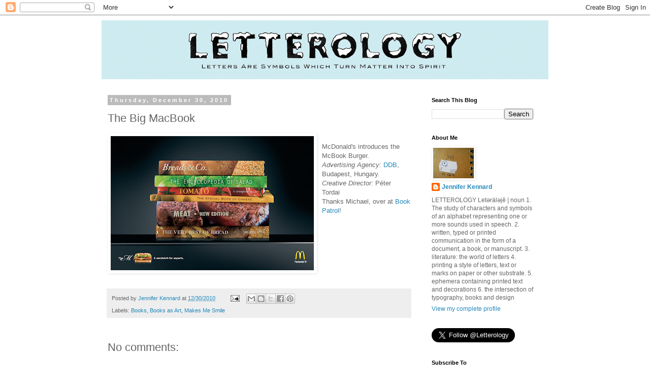

--- FILE ---
content_type: text/html; charset=UTF-8
request_url: http://www.letterology.com/2010/12/big-macbook.html
body_size: 23860
content:
<!DOCTYPE html>
<html class='v2' dir='ltr' lang='en'>
<head>
<link href='https://www.blogger.com/static/v1/widgets/4128112664-css_bundle_v2.css' rel='stylesheet' type='text/css'/>
<meta content='width=1100' name='viewport'/>
<meta content='text/html; charset=UTF-8' http-equiv='Content-Type'/>
<meta content='blogger' name='generator'/>
<link href='http://www.letterology.com/favicon.ico' rel='icon' type='image/x-icon'/>
<link href='http://www.letterology.com/2010/12/big-macbook.html' rel='canonical'/>
<link rel="alternate" type="application/atom+xml" title="Letterology - Atom" href="http://www.letterology.com/feeds/posts/default" />
<link rel="alternate" type="application/rss+xml" title="Letterology - RSS" href="http://www.letterology.com/feeds/posts/default?alt=rss" />
<link rel="service.post" type="application/atom+xml" title="Letterology - Atom" href="https://www.blogger.com/feeds/1861603475282156627/posts/default" />

<link rel="alternate" type="application/atom+xml" title="Letterology - Atom" href="http://www.letterology.com/feeds/91946258498596981/comments/default" />
<!--Can't find substitution for tag [blog.ieCssRetrofitLinks]-->
<link href='https://blogger.googleusercontent.com/img/b/R29vZ2xl/AVvXsEhBfw0t1yXHQkQQSwrBkGk26U3bJTlRiTxUVBmG9V9nYyjPwIG5lniwOBEv-O2HI9vwdDbHZ5naZlCSHOijpNa7K0HUEnTyg-rQcBLNtQa9Rz5B2Vktk0UnmhG8nEKWZmDWemSUbikWwSY/s400/mcdonalds+book+pile+ad.jpg' rel='image_src'/>
<meta content='http://www.letterology.com/2010/12/big-macbook.html' property='og:url'/>
<meta content='The Big MacBook' property='og:title'/>
<meta content='Letterology covers typography, hand lettering, books, ephemera and other topics related to design.' property='og:description'/>
<meta content='https://blogger.googleusercontent.com/img/b/R29vZ2xl/AVvXsEhBfw0t1yXHQkQQSwrBkGk26U3bJTlRiTxUVBmG9V9nYyjPwIG5lniwOBEv-O2HI9vwdDbHZ5naZlCSHOijpNa7K0HUEnTyg-rQcBLNtQa9Rz5B2Vktk0UnmhG8nEKWZmDWemSUbikWwSY/w1200-h630-p-k-no-nu/mcdonalds+book+pile+ad.jpg' property='og:image'/>
<title>Letterology: The Big MacBook</title>
<style id='page-skin-1' type='text/css'><!--
/*
-----------------------------------------------
Blogger Template Style
Name:     Simple
Designer: Blogger
URL:      www.blogger.com
----------------------------------------------- */
/* Content
----------------------------------------------- */
body {
font: normal normal 12px 'Trebuchet MS', Trebuchet, Verdana, sans-serif;
color: #666666;
background: #ffffff none repeat scroll top left;
padding: 0 0 0 0;
}
html body .region-inner {
min-width: 0;
max-width: 100%;
width: auto;
}
h2 {
font-size: 22px;
}
a:link {
text-decoration:none;
color: #2288bb;
}
a:visited {
text-decoration:none;
color: #1e6670;
}
a:hover {
text-decoration:underline;
color: #3ea4bb;
}
.body-fauxcolumn-outer .fauxcolumn-inner {
background: transparent none repeat scroll top left;
_background-image: none;
}
.body-fauxcolumn-outer .cap-top {
position: absolute;
z-index: 1;
height: 400px;
width: 100%;
}
.body-fauxcolumn-outer .cap-top .cap-left {
width: 100%;
background: transparent none repeat-x scroll top left;
_background-image: none;
}
.content-outer {
-moz-box-shadow: 0 0 0 rgba(0, 0, 0, .15);
-webkit-box-shadow: 0 0 0 rgba(0, 0, 0, .15);
-goog-ms-box-shadow: 0 0 0 #333333;
box-shadow: 0 0 0 rgba(0, 0, 0, .15);
margin-bottom: 1px;
}
.content-inner {
padding: 10px 40px;
}
.content-inner {
background-color: #ffffff;
}
/* Header
----------------------------------------------- */
.header-outer {
background: transparent none repeat-x scroll 0 -400px;
_background-image: none;
}
.Header h1 {
font: normal normal 40px 'Trebuchet MS',Trebuchet,Verdana,sans-serif;
color: #000000;
text-shadow: 0 0 0 rgba(0, 0, 0, .2);
}
.Header h1 a {
color: #000000;
}
.Header .description {
font-size: 18px;
color: #000000;
}
.header-inner .Header .titlewrapper {
padding: 22px 0;
}
.header-inner .Header .descriptionwrapper {
padding: 0 0;
}
/* Tabs
----------------------------------------------- */
.tabs-inner .section:first-child {
border-top: 0 solid #dddddd;
}
.tabs-inner .section:first-child ul {
margin-top: -1px;
border-top: 1px solid #dddddd;
border-left: 1px solid #dddddd;
border-right: 1px solid #dddddd;
}
.tabs-inner .widget ul {
background: transparent none repeat-x scroll 0 -800px;
_background-image: none;
border-bottom: 1px solid #dddddd;
margin-top: 0;
margin-left: -30px;
margin-right: -30px;
}
.tabs-inner .widget li a {
display: inline-block;
padding: .6em 1em;
font: normal normal 12px 'Trebuchet MS', Trebuchet, Verdana, sans-serif;
color: #000000;
border-left: 1px solid #ffffff;
border-right: 1px solid #dddddd;
}
.tabs-inner .widget li:first-child a {
border-left: none;
}
.tabs-inner .widget li.selected a, .tabs-inner .widget li a:hover {
color: #000000;
background-color: #eeeeee;
text-decoration: none;
}
/* Columns
----------------------------------------------- */
.main-outer {
border-top: 0 solid transparent;
}
.fauxcolumn-left-outer .fauxcolumn-inner {
border-right: 1px solid transparent;
}
.fauxcolumn-right-outer .fauxcolumn-inner {
border-left: 1px solid transparent;
}
/* Headings
----------------------------------------------- */
div.widget > h2,
div.widget h2.title {
margin: 0 0 1em 0;
font: normal bold 11px 'Trebuchet MS',Trebuchet,Verdana,sans-serif;
color: #000000;
}
/* Widgets
----------------------------------------------- */
.widget .zippy {
color: #999999;
text-shadow: 2px 2px 1px rgba(0, 0, 0, .1);
}
.widget .popular-posts ul {
list-style: none;
}
/* Posts
----------------------------------------------- */
h2.date-header {
font: normal bold 11px Arial, Tahoma, Helvetica, FreeSans, sans-serif;
}
.date-header span {
background-color: #bbbbbb;
color: #ffffff;
padding: 0.4em;
letter-spacing: 3px;
margin: inherit;
}
.main-inner {
padding-top: 35px;
padding-bottom: 65px;
}
.main-inner .column-center-inner {
padding: 0 0;
}
.main-inner .column-center-inner .section {
margin: 0 1em;
}
.post {
margin: 0 0 45px 0;
}
h3.post-title, .comments h4 {
font: normal normal 22px 'Trebuchet MS',Trebuchet,Verdana,sans-serif;
margin: .75em 0 0;
}
.post-body {
font-size: 110%;
line-height: 1.4;
position: relative;
}
.post-body img, .post-body .tr-caption-container, .Profile img, .Image img,
.BlogList .item-thumbnail img {
padding: 2px;
background: #ffffff;
border: 1px solid #ffffff;
-moz-box-shadow: 1px 1px 5px rgba(0, 0, 0, .1);
-webkit-box-shadow: 1px 1px 5px rgba(0, 0, 0, .1);
box-shadow: 1px 1px 5px rgba(0, 0, 0, .1);
}
.post-body img, .post-body .tr-caption-container {
padding: 5px;
}
.post-body .tr-caption-container {
color: #666666;
}
.post-body .tr-caption-container img {
padding: 0;
background: transparent;
border: none;
-moz-box-shadow: 0 0 0 rgba(0, 0, 0, .1);
-webkit-box-shadow: 0 0 0 rgba(0, 0, 0, .1);
box-shadow: 0 0 0 rgba(0, 0, 0, .1);
}
.post-header {
margin: 0 0 1.5em;
line-height: 1.6;
font-size: 90%;
}
.post-footer {
margin: 20px -2px 0;
padding: 5px 10px;
color: #666666;
background-color: #eeeeee;
border-bottom: 1px solid #eeeeee;
line-height: 1.6;
font-size: 90%;
}
#comments .comment-author {
padding-top: 1.5em;
border-top: 1px solid transparent;
background-position: 0 1.5em;
}
#comments .comment-author:first-child {
padding-top: 0;
border-top: none;
}
.avatar-image-container {
margin: .2em 0 0;
}
#comments .avatar-image-container img {
border: 1px solid #ffffff;
}
/* Comments
----------------------------------------------- */
.comments .comments-content .icon.blog-author {
background-repeat: no-repeat;
background-image: url([data-uri]);
}
.comments .comments-content .loadmore a {
border-top: 1px solid #999999;
border-bottom: 1px solid #999999;
}
.comments .comment-thread.inline-thread {
background-color: #eeeeee;
}
.comments .continue {
border-top: 2px solid #999999;
}
/* Accents
---------------------------------------------- */
.section-columns td.columns-cell {
border-left: 1px solid transparent;
}
.blog-pager {
background: transparent url(//www.blogblog.com/1kt/simple/paging_dot.png) repeat-x scroll top center;
}
.blog-pager-older-link, .home-link,
.blog-pager-newer-link {
background-color: #ffffff;
padding: 5px;
}
.footer-outer {
border-top: 1px dashed #bbbbbb;
}
/* Mobile
----------------------------------------------- */
body.mobile  {
background-size: auto;
}
.mobile .body-fauxcolumn-outer {
background: transparent none repeat scroll top left;
}
.mobile .body-fauxcolumn-outer .cap-top {
background-size: 100% auto;
}
.mobile .content-outer {
-webkit-box-shadow: 0 0 3px rgba(0, 0, 0, .15);
box-shadow: 0 0 3px rgba(0, 0, 0, .15);
}
.mobile .tabs-inner .widget ul {
margin-left: 0;
margin-right: 0;
}
.mobile .post {
margin: 0;
}
.mobile .main-inner .column-center-inner .section {
margin: 0;
}
.mobile .date-header span {
padding: 0.1em 10px;
margin: 0 -10px;
}
.mobile h3.post-title {
margin: 0;
}
.mobile .blog-pager {
background: transparent none no-repeat scroll top center;
}
.mobile .footer-outer {
border-top: none;
}
.mobile .main-inner, .mobile .footer-inner {
background-color: #ffffff;
}
.mobile-index-contents {
color: #666666;
}
.mobile-link-button {
background-color: #2288bb;
}
.mobile-link-button a:link, .mobile-link-button a:visited {
color: #ffffff;
}
.mobile .tabs-inner .section:first-child {
border-top: none;
}
.mobile .tabs-inner .PageList .widget-content {
background-color: #eeeeee;
color: #000000;
border-top: 1px solid #dddddd;
border-bottom: 1px solid #dddddd;
}
.mobile .tabs-inner .PageList .widget-content .pagelist-arrow {
border-left: 1px solid #dddddd;
}

--></style>
<style id='template-skin-1' type='text/css'><!--
body {
min-width: 960px;
}
.content-outer, .content-fauxcolumn-outer, .region-inner {
min-width: 960px;
max-width: 960px;
_width: 960px;
}
.main-inner .columns {
padding-left: 0;
padding-right: 260px;
}
.main-inner .fauxcolumn-center-outer {
left: 0;
right: 260px;
/* IE6 does not respect left and right together */
_width: expression(this.parentNode.offsetWidth -
parseInt("0") -
parseInt("260px") + 'px');
}
.main-inner .fauxcolumn-left-outer {
width: 0;
}
.main-inner .fauxcolumn-right-outer {
width: 260px;
}
.main-inner .column-left-outer {
width: 0;
right: 100%;
margin-left: -0;
}
.main-inner .column-right-outer {
width: 260px;
margin-right: -260px;
}
#layout {
min-width: 0;
}
#layout .content-outer {
min-width: 0;
width: 800px;
}
#layout .region-inner {
min-width: 0;
width: auto;
}
body#layout div.add_widget {
padding: 8px;
}
body#layout div.add_widget a {
margin-left: 32px;
}
--></style>
<link href='https://www.blogger.com/dyn-css/authorization.css?targetBlogID=1861603475282156627&amp;zx=1b21a9ed-9e3f-45b2-a791-b67d36990362' media='none' onload='if(media!=&#39;all&#39;)media=&#39;all&#39;' rel='stylesheet'/><noscript><link href='https://www.blogger.com/dyn-css/authorization.css?targetBlogID=1861603475282156627&amp;zx=1b21a9ed-9e3f-45b2-a791-b67d36990362' rel='stylesheet'/></noscript>
<meta name='google-adsense-platform-account' content='ca-host-pub-1556223355139109'/>
<meta name='google-adsense-platform-domain' content='blogspot.com'/>

</head>
<body class='loading variant-simplysimple'>
<div class='navbar section' id='navbar' name='Navbar'><div class='widget Navbar' data-version='1' id='Navbar1'><script type="text/javascript">
    function setAttributeOnload(object, attribute, val) {
      if(window.addEventListener) {
        window.addEventListener('load',
          function(){ object[attribute] = val; }, false);
      } else {
        window.attachEvent('onload', function(){ object[attribute] = val; });
      }
    }
  </script>
<div id="navbar-iframe-container"></div>
<script type="text/javascript" src="https://apis.google.com/js/platform.js"></script>
<script type="text/javascript">
      gapi.load("gapi.iframes:gapi.iframes.style.bubble", function() {
        if (gapi.iframes && gapi.iframes.getContext) {
          gapi.iframes.getContext().openChild({
              url: 'https://www.blogger.com/navbar/1861603475282156627?po\x3d91946258498596981\x26origin\x3dhttp://www.letterology.com',
              where: document.getElementById("navbar-iframe-container"),
              id: "navbar-iframe"
          });
        }
      });
    </script><script type="text/javascript">
(function() {
var script = document.createElement('script');
script.type = 'text/javascript';
script.src = '//pagead2.googlesyndication.com/pagead/js/google_top_exp.js';
var head = document.getElementsByTagName('head')[0];
if (head) {
head.appendChild(script);
}})();
</script>
</div></div>
<div class='body-fauxcolumns'>
<div class='fauxcolumn-outer body-fauxcolumn-outer'>
<div class='cap-top'>
<div class='cap-left'></div>
<div class='cap-right'></div>
</div>
<div class='fauxborder-left'>
<div class='fauxborder-right'></div>
<div class='fauxcolumn-inner'>
</div>
</div>
<div class='cap-bottom'>
<div class='cap-left'></div>
<div class='cap-right'></div>
</div>
</div>
</div>
<div class='content'>
<div class='content-fauxcolumns'>
<div class='fauxcolumn-outer content-fauxcolumn-outer'>
<div class='cap-top'>
<div class='cap-left'></div>
<div class='cap-right'></div>
</div>
<div class='fauxborder-left'>
<div class='fauxborder-right'></div>
<div class='fauxcolumn-inner'>
</div>
</div>
<div class='cap-bottom'>
<div class='cap-left'></div>
<div class='cap-right'></div>
</div>
</div>
</div>
<div class='content-outer'>
<div class='content-cap-top cap-top'>
<div class='cap-left'></div>
<div class='cap-right'></div>
</div>
<div class='fauxborder-left content-fauxborder-left'>
<div class='fauxborder-right content-fauxborder-right'></div>
<div class='content-inner'>
<header>
<div class='header-outer'>
<div class='header-cap-top cap-top'>
<div class='cap-left'></div>
<div class='cap-right'></div>
</div>
<div class='fauxborder-left header-fauxborder-left'>
<div class='fauxborder-right header-fauxborder-right'></div>
<div class='region-inner header-inner'>
<div class='header section' id='header' name='Header'><div class='widget Header' data-version='1' id='Header1'>
<div id='header-inner'>
<a href='http://www.letterology.com/' style='display: block'>
<img alt='Letterology' height='116px; ' id='Header1_headerimg' src='https://blogger.googleusercontent.com/img/b/R29vZ2xl/AVvXsEg16tskmCx2ADS_u6Bv-vmaAquIXpjvoKsfQzFUZxYVsYD7TcKaguC8SdTFYadZ_mgh2TH2HYh2nK-6BljWdt9M2lsIgzg8_oj3DUChXZALi7sRvGcYDedUeQenTeeQ2ji6JEwQYAgKlR8/s880/Letterology+Masthead.png' style='display: block' width='880px; '/>
</a>
</div>
</div></div>
</div>
</div>
<div class='header-cap-bottom cap-bottom'>
<div class='cap-left'></div>
<div class='cap-right'></div>
</div>
</div>
</header>
<div class='tabs-outer'>
<div class='tabs-cap-top cap-top'>
<div class='cap-left'></div>
<div class='cap-right'></div>
</div>
<div class='fauxborder-left tabs-fauxborder-left'>
<div class='fauxborder-right tabs-fauxborder-right'></div>
<div class='region-inner tabs-inner'>
<div class='tabs no-items section' id='crosscol' name='Cross-Column'></div>
<div class='tabs no-items section' id='crosscol-overflow' name='Cross-Column 2'></div>
</div>
</div>
<div class='tabs-cap-bottom cap-bottom'>
<div class='cap-left'></div>
<div class='cap-right'></div>
</div>
</div>
<div class='main-outer'>
<div class='main-cap-top cap-top'>
<div class='cap-left'></div>
<div class='cap-right'></div>
</div>
<div class='fauxborder-left main-fauxborder-left'>
<div class='fauxborder-right main-fauxborder-right'></div>
<div class='region-inner main-inner'>
<div class='columns fauxcolumns'>
<div class='fauxcolumn-outer fauxcolumn-center-outer'>
<div class='cap-top'>
<div class='cap-left'></div>
<div class='cap-right'></div>
</div>
<div class='fauxborder-left'>
<div class='fauxborder-right'></div>
<div class='fauxcolumn-inner'>
</div>
</div>
<div class='cap-bottom'>
<div class='cap-left'></div>
<div class='cap-right'></div>
</div>
</div>
<div class='fauxcolumn-outer fauxcolumn-left-outer'>
<div class='cap-top'>
<div class='cap-left'></div>
<div class='cap-right'></div>
</div>
<div class='fauxborder-left'>
<div class='fauxborder-right'></div>
<div class='fauxcolumn-inner'>
</div>
</div>
<div class='cap-bottom'>
<div class='cap-left'></div>
<div class='cap-right'></div>
</div>
</div>
<div class='fauxcolumn-outer fauxcolumn-right-outer'>
<div class='cap-top'>
<div class='cap-left'></div>
<div class='cap-right'></div>
</div>
<div class='fauxborder-left'>
<div class='fauxborder-right'></div>
<div class='fauxcolumn-inner'>
</div>
</div>
<div class='cap-bottom'>
<div class='cap-left'></div>
<div class='cap-right'></div>
</div>
</div>
<!-- corrects IE6 width calculation -->
<div class='columns-inner'>
<div class='column-center-outer'>
<div class='column-center-inner'>
<div class='main section' id='main' name='Main'><div class='widget Blog' data-version='1' id='Blog1'>
<div class='blog-posts hfeed'>

          <div class="date-outer">
        
<h2 class='date-header'><span>Thursday, December 30, 2010</span></h2>

          <div class="date-posts">
        
<div class='post-outer'>
<div class='post hentry uncustomized-post-template' itemprop='blogPost' itemscope='itemscope' itemtype='http://schema.org/BlogPosting'>
<meta content='https://blogger.googleusercontent.com/img/b/R29vZ2xl/AVvXsEhBfw0t1yXHQkQQSwrBkGk26U3bJTlRiTxUVBmG9V9nYyjPwIG5lniwOBEv-O2HI9vwdDbHZ5naZlCSHOijpNa7K0HUEnTyg-rQcBLNtQa9Rz5B2Vktk0UnmhG8nEKWZmDWemSUbikWwSY/s400/mcdonalds+book+pile+ad.jpg' itemprop='image_url'/>
<meta content='1861603475282156627' itemprop='blogId'/>
<meta content='91946258498596981' itemprop='postId'/>
<a name='91946258498596981'></a>
<h3 class='post-title entry-title' itemprop='name'>
The Big MacBook
</h3>
<div class='post-header'>
<div class='post-header-line-1'></div>
</div>
<div class='post-body entry-content' id='post-body-91946258498596981' itemprop='description articleBody'>
<a href="https://blogger.googleusercontent.com/img/b/R29vZ2xl/AVvXsEhBfw0t1yXHQkQQSwrBkGk26U3bJTlRiTxUVBmG9V9nYyjPwIG5lniwOBEv-O2HI9vwdDbHZ5naZlCSHOijpNa7K0HUEnTyg-rQcBLNtQa9Rz5B2Vktk0UnmhG8nEKWZmDWemSUbikWwSY/s1600/mcdonalds+book+pile+ad.jpg" onblur="try {parent.deselectBloggerImageGracefully();} catch(e) {}"><img alt="" border="0" id="BLOGGER_PHOTO_ID_5556392347892219538" src="https://blogger.googleusercontent.com/img/b/R29vZ2xl/AVvXsEhBfw0t1yXHQkQQSwrBkGk26U3bJTlRiTxUVBmG9V9nYyjPwIG5lniwOBEv-O2HI9vwdDbHZ5naZlCSHOijpNa7K0HUEnTyg-rQcBLNtQa9Rz5B2Vktk0UnmhG8nEKWZmDWemSUbikWwSY/s400/mcdonalds+book+pile+ad.jpg" style="float:left; margin:0 10px 10px 0;cursor:pointer; cursor:hand;width: 400px; height: 264px;" /></a><br />McDonald's introduces the McBook Burger. <br /><span style="font-style:italic;">Advertising Agency:</span> <a href="http://ddb.hu/flash/">DDB</a>, Budapest, Hungary.<br /><span style="font-style:italic;">Creative Director:</span> Péter Tordai<br />Thanks Michael, over at <a href="http://www.bookpatrol.net/">Book Patrol</a>!
<div style='clear: both;'></div>
</div>
<div class='post-footer'>
<div class='post-footer-line post-footer-line-1'>
<span class='post-author vcard'>
Posted by
<span class='fn' itemprop='author' itemscope='itemscope' itemtype='http://schema.org/Person'>
<meta content='https://www.blogger.com/profile/17954038527888594968' itemprop='url'/>
<a class='g-profile' href='https://www.blogger.com/profile/17954038527888594968' rel='author' title='author profile'>
<span itemprop='name'>Jennifer Kennard</span>
</a>
</span>
</span>
<span class='post-timestamp'>
at
<meta content='http://www.letterology.com/2010/12/big-macbook.html' itemprop='url'/>
<a class='timestamp-link' href='http://www.letterology.com/2010/12/big-macbook.html' rel='bookmark' title='permanent link'><abbr class='published' itemprop='datePublished' title='2010-12-30T00:39:00-08:00'>12/30/2010</abbr></a>
</span>
<span class='post-comment-link'>
</span>
<span class='post-icons'>
<span class='item-action'>
<a href='https://www.blogger.com/email-post/1861603475282156627/91946258498596981' title='Email Post'>
<img alt='' class='icon-action' height='13' src='https://resources.blogblog.com/img/icon18_email.gif' width='18'/>
</a>
</span>
<span class='item-control blog-admin pid-1624478021'>
<a href='https://www.blogger.com/post-edit.g?blogID=1861603475282156627&postID=91946258498596981&from=pencil' title='Edit Post'>
<img alt='' class='icon-action' height='18' src='https://resources.blogblog.com/img/icon18_edit_allbkg.gif' width='18'/>
</a>
</span>
</span>
<div class='post-share-buttons goog-inline-block'>
<a class='goog-inline-block share-button sb-email' href='https://www.blogger.com/share-post.g?blogID=1861603475282156627&postID=91946258498596981&target=email' target='_blank' title='Email This'><span class='share-button-link-text'>Email This</span></a><a class='goog-inline-block share-button sb-blog' href='https://www.blogger.com/share-post.g?blogID=1861603475282156627&postID=91946258498596981&target=blog' onclick='window.open(this.href, "_blank", "height=270,width=475"); return false;' target='_blank' title='BlogThis!'><span class='share-button-link-text'>BlogThis!</span></a><a class='goog-inline-block share-button sb-twitter' href='https://www.blogger.com/share-post.g?blogID=1861603475282156627&postID=91946258498596981&target=twitter' target='_blank' title='Share to X'><span class='share-button-link-text'>Share to X</span></a><a class='goog-inline-block share-button sb-facebook' href='https://www.blogger.com/share-post.g?blogID=1861603475282156627&postID=91946258498596981&target=facebook' onclick='window.open(this.href, "_blank", "height=430,width=640"); return false;' target='_blank' title='Share to Facebook'><span class='share-button-link-text'>Share to Facebook</span></a><a class='goog-inline-block share-button sb-pinterest' href='https://www.blogger.com/share-post.g?blogID=1861603475282156627&postID=91946258498596981&target=pinterest' target='_blank' title='Share to Pinterest'><span class='share-button-link-text'>Share to Pinterest</span></a>
</div>
</div>
<div class='post-footer-line post-footer-line-2'>
<span class='post-labels'>
Labels:
<a href='http://www.letterology.com/search/label/Books' rel='tag'>Books</a>,
<a href='http://www.letterology.com/search/label/Books%20as%20Art' rel='tag'>Books as Art</a>,
<a href='http://www.letterology.com/search/label/Makes%20Me%20Smile' rel='tag'>Makes Me Smile</a>
</span>
</div>
<div class='post-footer-line post-footer-line-3'>
<span class='post-location'>
</span>
</div>
</div>
</div>
<div class='comments' id='comments'>
<a name='comments'></a>
<h4>No comments:</h4>
<div id='Blog1_comments-block-wrapper'>
<dl class='' id='comments-block'>
</dl>
</div>
<p class='comment-footer'>
<div class='comment-form'>
<a name='comment-form'></a>
<h4 id='comment-post-message'>Post a Comment</h4>
<p>
</p>
<p>Note: Only a member of this blog may post a comment.</p>
<a href='https://www.blogger.com/comment/frame/1861603475282156627?po=91946258498596981&hl=en&saa=85391&origin=http://www.letterology.com' id='comment-editor-src'></a>
<iframe allowtransparency='true' class='blogger-iframe-colorize blogger-comment-from-post' frameborder='0' height='410px' id='comment-editor' name='comment-editor' src='' width='100%'></iframe>
<script src='https://www.blogger.com/static/v1/jsbin/2841073395-comment_from_post_iframe.js' type='text/javascript'></script>
<script type='text/javascript'>
      BLOG_CMT_createIframe('https://www.blogger.com/rpc_relay.html');
    </script>
</div>
</p>
</div>
</div>

        </div></div>
      
</div>
<div class='blog-pager' id='blog-pager'>
<span id='blog-pager-newer-link'>
<a class='blog-pager-newer-link' href='http://www.letterology.com/2010/12/requiem-for-kodachrome.html' id='Blog1_blog-pager-newer-link' title='Newer Post'>Newer Post</a>
</span>
<span id='blog-pager-older-link'>
<a class='blog-pager-older-link' href='http://www.letterology.com/2010/12/jack-stauffachers-90th.html' id='Blog1_blog-pager-older-link' title='Older Post'>Older Post</a>
</span>
<a class='home-link' href='http://www.letterology.com/'>Home</a>
</div>
<div class='clear'></div>
<div class='post-feeds'>
<div class='feed-links'>
Subscribe to:
<a class='feed-link' href='http://www.letterology.com/feeds/91946258498596981/comments/default' target='_blank' type='application/atom+xml'>Post Comments (Atom)</a>
</div>
</div>
</div></div>
</div>
</div>
<div class='column-left-outer'>
<div class='column-left-inner'>
<aside>
</aside>
</div>
</div>
<div class='column-right-outer'>
<div class='column-right-inner'>
<aside>
<div class='sidebar section' id='sidebar-right-1'><div class='widget BlogSearch' data-version='1' id='BlogSearch1'>
<h2 class='title'>Search This Blog</h2>
<div class='widget-content'>
<div id='BlogSearch1_form'>
<form action='http://www.letterology.com/search' class='gsc-search-box' target='_top'>
<table cellpadding='0' cellspacing='0' class='gsc-search-box'>
<tbody>
<tr>
<td class='gsc-input'>
<input autocomplete='off' class='gsc-input' name='q' size='10' title='search' type='text' value=''/>
</td>
<td class='gsc-search-button'>
<input class='gsc-search-button' title='search' type='submit' value='Search'/>
</td>
</tr>
</tbody>
</table>
</form>
</div>
</div>
<div class='clear'></div>
</div><div class='widget Profile' data-version='1' id='Profile1'>
<h2>About Me</h2>
<div class='widget-content'>
<a href='https://www.blogger.com/profile/17954038527888594968'><img alt='My photo' class='profile-img' height='60' src='//blogger.googleusercontent.com/img/b/R29vZ2xl/AVvXsEhPDWIWJYmxXhTIiUjLgXGfTj-iG8jWRof3sRzwYeDxVonaAlBUvTKUDlaatvpeL4xRTn20Qob0sYksLcgLZ8V6otSAni2fLloriPrXl7goI3fDZkYpuLffHOyITBow6DA/s220/Screen+shot+2011-01-23+at+3.14.30+PM.png' width='80'/></a>
<dl class='profile-datablock'>
<dt class='profile-data'>
<a class='profile-name-link g-profile' href='https://www.blogger.com/profile/17954038527888594968' rel='author' style='background-image: url(//www.blogger.com/img/logo-16.png);'>
Jennifer Kennard
</a>
</dt>
<dd class='profile-textblock'> LETTEROLOGY
 Letǝrälǝjē | noun 
1. The study of characters and symbols of an alphabet representing one or more sounds used in speech. 
2. written, typed or printed communication in the form of a document, a book, or manuscript.
3. literature: the world of letters
4. printing a style of letters, text or marks on paper or other substrate.
5. ephemera containing printed text and decorations
6. the intersection of typography, books and design</dd>
</dl>
<a class='profile-link' href='https://www.blogger.com/profile/17954038527888594968' rel='author'>View my complete profile</a>
<div class='clear'></div>
</div>
</div><div class='widget HTML' data-version='1' id='HTML1'>
<div class='widget-content'>
<a href="https://twitter.com/Letterology" class="twitter-follow-button" data-show-count="false" data-size="large">Follow @Letterology</a>
<script>!function(d,s,id){var js,fjs=d.getElementsByTagName(s)[0];if(!d.getElementById(id)){js=d.createElement(s);js.id=id;js.src="//platform.twitter.com/widgets.js";fjs.parentNode.insertBefore(js,fjs);}}(document,"script","twitter-wjs");</script>
</div>
<div class='clear'></div>
</div><div class='widget Subscribe' data-version='1' id='Subscribe1'>
<div style='white-space:nowrap'>
<h2 class='title'>Subscribe To</h2>
<div class='widget-content'>
<div class='subscribe-wrapper subscribe-type-POST'>
<div class='subscribe expanded subscribe-type-POST' id='SW_READER_LIST_Subscribe1POST' style='display:none;'>
<div class='top'>
<span class='inner' onclick='return(_SW_toggleReaderList(event, "Subscribe1POST"));'>
<img class='subscribe-dropdown-arrow' src='https://resources.blogblog.com/img/widgets/arrow_dropdown.gif'/>
<img align='absmiddle' alt='' border='0' class='feed-icon' src='https://resources.blogblog.com/img/icon_feed12.png'/>
Posts
</span>
<div class='feed-reader-links'>
<a class='feed-reader-link' href='https://www.netvibes.com/subscribe.php?url=http%3A%2F%2Fwww.letterology.com%2Ffeeds%2Fposts%2Fdefault' target='_blank'>
<img src='https://resources.blogblog.com/img/widgets/subscribe-netvibes.png'/>
</a>
<a class='feed-reader-link' href='https://add.my.yahoo.com/content?url=http%3A%2F%2Fwww.letterology.com%2Ffeeds%2Fposts%2Fdefault' target='_blank'>
<img src='https://resources.blogblog.com/img/widgets/subscribe-yahoo.png'/>
</a>
<a class='feed-reader-link' href='http://www.letterology.com/feeds/posts/default' target='_blank'>
<img align='absmiddle' class='feed-icon' src='https://resources.blogblog.com/img/icon_feed12.png'/>
                  Atom
                </a>
</div>
</div>
<div class='bottom'></div>
</div>
<div class='subscribe' id='SW_READER_LIST_CLOSED_Subscribe1POST' onclick='return(_SW_toggleReaderList(event, "Subscribe1POST"));'>
<div class='top'>
<span class='inner'>
<img class='subscribe-dropdown-arrow' src='https://resources.blogblog.com/img/widgets/arrow_dropdown.gif'/>
<span onclick='return(_SW_toggleReaderList(event, "Subscribe1POST"));'>
<img align='absmiddle' alt='' border='0' class='feed-icon' src='https://resources.blogblog.com/img/icon_feed12.png'/>
Posts
</span>
</span>
</div>
<div class='bottom'></div>
</div>
</div>
<div class='subscribe-wrapper subscribe-type-PER_POST'>
<div class='subscribe expanded subscribe-type-PER_POST' id='SW_READER_LIST_Subscribe1PER_POST' style='display:none;'>
<div class='top'>
<span class='inner' onclick='return(_SW_toggleReaderList(event, "Subscribe1PER_POST"));'>
<img class='subscribe-dropdown-arrow' src='https://resources.blogblog.com/img/widgets/arrow_dropdown.gif'/>
<img align='absmiddle' alt='' border='0' class='feed-icon' src='https://resources.blogblog.com/img/icon_feed12.png'/>
Comments
</span>
<div class='feed-reader-links'>
<a class='feed-reader-link' href='https://www.netvibes.com/subscribe.php?url=http%3A%2F%2Fwww.letterology.com%2Ffeeds%2F91946258498596981%2Fcomments%2Fdefault' target='_blank'>
<img src='https://resources.blogblog.com/img/widgets/subscribe-netvibes.png'/>
</a>
<a class='feed-reader-link' href='https://add.my.yahoo.com/content?url=http%3A%2F%2Fwww.letterology.com%2Ffeeds%2F91946258498596981%2Fcomments%2Fdefault' target='_blank'>
<img src='https://resources.blogblog.com/img/widgets/subscribe-yahoo.png'/>
</a>
<a class='feed-reader-link' href='http://www.letterology.com/feeds/91946258498596981/comments/default' target='_blank'>
<img align='absmiddle' class='feed-icon' src='https://resources.blogblog.com/img/icon_feed12.png'/>
                  Atom
                </a>
</div>
</div>
<div class='bottom'></div>
</div>
<div class='subscribe' id='SW_READER_LIST_CLOSED_Subscribe1PER_POST' onclick='return(_SW_toggleReaderList(event, "Subscribe1PER_POST"));'>
<div class='top'>
<span class='inner'>
<img class='subscribe-dropdown-arrow' src='https://resources.blogblog.com/img/widgets/arrow_dropdown.gif'/>
<span onclick='return(_SW_toggleReaderList(event, "Subscribe1PER_POST"));'>
<img align='absmiddle' alt='' border='0' class='feed-icon' src='https://resources.blogblog.com/img/icon_feed12.png'/>
Comments
</span>
</span>
</div>
<div class='bottom'></div>
</div>
</div>
<div style='clear:both'></div>
</div>
</div>
<div class='clear'></div>
</div><div class='widget Followers' data-version='1' id='Followers1'>
<h2 class='title'>Followers</h2>
<div class='widget-content'>
<div id='Followers1-wrapper'>
<div style='margin-right:2px;'>
<div><script type="text/javascript" src="https://apis.google.com/js/platform.js"></script>
<div id="followers-iframe-container"></div>
<script type="text/javascript">
    window.followersIframe = null;
    function followersIframeOpen(url) {
      gapi.load("gapi.iframes", function() {
        if (gapi.iframes && gapi.iframes.getContext) {
          window.followersIframe = gapi.iframes.getContext().openChild({
            url: url,
            where: document.getElementById("followers-iframe-container"),
            messageHandlersFilter: gapi.iframes.CROSS_ORIGIN_IFRAMES_FILTER,
            messageHandlers: {
              '_ready': function(obj) {
                window.followersIframe.getIframeEl().height = obj.height;
              },
              'reset': function() {
                window.followersIframe.close();
                followersIframeOpen("https://www.blogger.com/followers/frame/1861603475282156627?colors\x3dCgt0cmFuc3BhcmVudBILdHJhbnNwYXJlbnQaByM2NjY2NjYiByMyMjg4YmIqByNmZmZmZmYyByMwMDAwMDA6ByM2NjY2NjZCByMyMjg4YmJKByM5OTk5OTlSByMyMjg4YmJaC3RyYW5zcGFyZW50\x26pageSize\x3d21\x26hl\x3den\x26origin\x3dhttp://www.letterology.com");
              },
              'open': function(url) {
                window.followersIframe.close();
                followersIframeOpen(url);
              }
            }
          });
        }
      });
    }
    followersIframeOpen("https://www.blogger.com/followers/frame/1861603475282156627?colors\x3dCgt0cmFuc3BhcmVudBILdHJhbnNwYXJlbnQaByM2NjY2NjYiByMyMjg4YmIqByNmZmZmZmYyByMwMDAwMDA6ByM2NjY2NjZCByMyMjg4YmJKByM5OTk5OTlSByMyMjg4YmJaC3RyYW5zcGFyZW50\x26pageSize\x3d21\x26hl\x3den\x26origin\x3dhttp://www.letterology.com");
  </script></div>
</div>
</div>
<div class='clear'></div>
</div>
</div><div class='widget Label' data-version='1' id='Label1'>
<h2>Labels</h2>
<div class='widget-content list-label-widget-content'>
<ul>
<li>
<a dir='ltr' href='http://www.letterology.com/search/label/19th%20C'>19th C</a>
<span dir='ltr'>(5)</span>
</li>
<li>
<a dir='ltr' href='http://www.letterology.com/search/label/Achievement'>Achievement</a>
<span dir='ltr'>(12)</span>
</li>
<li>
<a dir='ltr' href='http://www.letterology.com/search/label/Advertising'>Advertising</a>
<span dir='ltr'>(29)</span>
</li>
<li>
<a dir='ltr' href='http://www.letterology.com/search/label/Alphabet'>Alphabet</a>
<span dir='ltr'>(85)</span>
</li>
<li>
<a dir='ltr' href='http://www.letterology.com/search/label/Animation'>Animation</a>
<span dir='ltr'>(29)</span>
</li>
<li>
<a dir='ltr' href='http://www.letterology.com/search/label/Appetizing%20Art'>Appetizing Art</a>
<span dir='ltr'>(1)</span>
</li>
<li>
<a dir='ltr' href='http://www.letterology.com/search/label/Apps'>Apps</a>
<span dir='ltr'>(3)</span>
</li>
<li>
<a dir='ltr' href='http://www.letterology.com/search/label/Architectural%20Letters'>Architectural Letters</a>
<span dir='ltr'>(12)</span>
</li>
<li>
<a dir='ltr' href='http://www.letterology.com/search/label/Artist%20Books'>Artist Books</a>
<span dir='ltr'>(13)</span>
</li>
<li>
<a dir='ltr' href='http://www.letterology.com/search/label/Ascii%20Art'>Ascii Art</a>
<span dir='ltr'>(3)</span>
</li>
<li>
<a dir='ltr' href='http://www.letterology.com/search/label/Awards'>Awards</a>
<span dir='ltr'>(19)</span>
</li>
<li>
<a dir='ltr' href='http://www.letterology.com/search/label/book%20covers'>book covers</a>
<span dir='ltr'>(119)</span>
</li>
<li>
<a dir='ltr' href='http://www.letterology.com/search/label/Book%20Design'>Book Design</a>
<span dir='ltr'>(158)</span>
</li>
<li>
<a dir='ltr' href='http://www.letterology.com/search/label/book%20trade%20labels'>book trade labels</a>
<span dir='ltr'>(1)</span>
</li>
<li>
<a dir='ltr' href='http://www.letterology.com/search/label/Book%20Trailer'>Book Trailer</a>
<span dir='ltr'>(11)</span>
</li>
<li>
<a dir='ltr' href='http://www.letterology.com/search/label/Bookbinding'>Bookbinding</a>
<span dir='ltr'>(30)</span>
</li>
<li>
<a dir='ltr' href='http://www.letterology.com/search/label/Bookmobiles'>Bookmobiles</a>
<span dir='ltr'>(6)</span>
</li>
<li>
<a dir='ltr' href='http://www.letterology.com/search/label/Bookplates'>Bookplates</a>
<span dir='ltr'>(12)</span>
</li>
<li>
<a dir='ltr' href='http://www.letterology.com/search/label/Books'>Books</a>
<span dir='ltr'>(127)</span>
</li>
<li>
<a dir='ltr' href='http://www.letterology.com/search/label/Books%20as%20Art'>Books as Art</a>
<span dir='ltr'>(87)</span>
</li>
<li>
<a dir='ltr' href='http://www.letterology.com/search/label/books%20as%20shelter'>books as shelter</a>
<span dir='ltr'>(2)</span>
</li>
<li>
<a dir='ltr' href='http://www.letterology.com/search/label/Bookstalls'>Bookstalls</a>
<span dir='ltr'>(1)</span>
</li>
<li>
<a dir='ltr' href='http://www.letterology.com/search/label/Bookstores'>Bookstores</a>
<span dir='ltr'>(12)</span>
</li>
<li>
<a dir='ltr' href='http://www.letterology.com/search/label/Business%20cards'>Business cards</a>
<span dir='ltr'>(5)</span>
</li>
<li>
<a dir='ltr' href='http://www.letterology.com/search/label/Business%20of%20Design'>Business of Design</a>
<span dir='ltr'>(10)</span>
</li>
<li>
<a dir='ltr' href='http://www.letterology.com/search/label/Calligraphy'>Calligraphy</a>
<span dir='ltr'>(17)</span>
</li>
<li>
<a dir='ltr' href='http://www.letterology.com/search/label/Catalogs'>Catalogs</a>
<span dir='ltr'>(5)</span>
</li>
<li>
<a dir='ltr' href='http://www.letterology.com/search/label/Children%27s%20Book'>Children&#39;s Book</a>
<span dir='ltr'>(55)</span>
</li>
<li>
<a dir='ltr' href='http://www.letterology.com/search/label/Collectibles'>Collectibles</a>
<span dir='ltr'>(64)</span>
</li>
<li>
<a dir='ltr' href='http://www.letterology.com/search/label/Color'>Color</a>
<span dir='ltr'>(11)</span>
</li>
<li>
<a dir='ltr' href='http://www.letterology.com/search/label/Comedic%20Typography'>Comedic Typography</a>
<span dir='ltr'>(39)</span>
</li>
<li>
<a dir='ltr' href='http://www.letterology.com/search/label/Comic%20Books'>Comic Books</a>
<span dir='ltr'>(1)</span>
</li>
<li>
<a dir='ltr' href='http://www.letterology.com/search/label/Concrete%20Poetry'>Concrete Poetry</a>
<span dir='ltr'>(2)</span>
</li>
<li>
<a dir='ltr' href='http://www.letterology.com/search/label/Copyright%20and%20Wrong'>Copyright and Wrong</a>
<span dir='ltr'>(1)</span>
</li>
<li>
<a dir='ltr' href='http://www.letterology.com/search/label/Cover%20Design'>Cover Design</a>
<span dir='ltr'>(109)</span>
</li>
<li>
<a dir='ltr' href='http://www.letterology.com/search/label/Cracks%20Me%20Up'>Cracks Me Up</a>
<span dir='ltr'>(33)</span>
</li>
<li>
<a dir='ltr' href='http://www.letterology.com/search/label/Creativity'>Creativity</a>
<span dir='ltr'>(7)</span>
</li>
<li>
<a dir='ltr' href='http://www.letterology.com/search/label/creepy%20clients'>creepy clients</a>
<span dir='ltr'>(3)</span>
</li>
<li>
<a dir='ltr' href='http://www.letterology.com/search/label/Creepy%20Infographics'>Creepy Infographics</a>
<span dir='ltr'>(3)</span>
</li>
<li>
<a dir='ltr' href='http://www.letterology.com/search/label/Decorated%20Paper'>Decorated Paper</a>
<span dir='ltr'>(7)</span>
</li>
<li>
<a dir='ltr' href='http://www.letterology.com/search/label/Design'>Design</a>
<span dir='ltr'>(47)</span>
</li>
<li>
<a dir='ltr' href='http://www.letterology.com/search/label/Design%20Archives'>Design Archives</a>
<span dir='ltr'>(277)</span>
</li>
<li>
<a dir='ltr' href='http://www.letterology.com/search/label/Dezign%20Biz'>Dezign Biz</a>
<span dir='ltr'>(4)</span>
</li>
<li>
<a dir='ltr' href='http://www.letterology.com/search/label/eBooks'>eBooks</a>
<span dir='ltr'>(4)</span>
</li>
<li>
<a dir='ltr' href='http://www.letterology.com/search/label/Education'>Education</a>
<span dir='ltr'>(16)</span>
</li>
<li>
<a dir='ltr' href='http://www.letterology.com/search/label/Endsheets'>Endsheets</a>
<span dir='ltr'>(1)</span>
</li>
<li>
<a dir='ltr' href='http://www.letterology.com/search/label/Engraved%20Document'>Engraved Document</a>
<span dir='ltr'>(6)</span>
</li>
<li>
<a dir='ltr' href='http://www.letterology.com/search/label/Envelopes'>Envelopes</a>
<span dir='ltr'>(3)</span>
</li>
<li>
<a dir='ltr' href='http://www.letterology.com/search/label/Ephemera'>Ephemera</a>
<span dir='ltr'>(163)</span>
</li>
<li>
<a dir='ltr' href='http://www.letterology.com/search/label/Ethics'>Ethics</a>
<span dir='ltr'>(1)</span>
</li>
<li>
<a dir='ltr' href='http://www.letterology.com/search/label/Ex%20Libris'>Ex Libris</a>
<span dir='ltr'>(5)</span>
</li>
<li>
<a dir='ltr' href='http://www.letterology.com/search/label/Exhibitions'>Exhibitions</a>
<span dir='ltr'>(35)</span>
</li>
<li>
<a dir='ltr' href='http://www.letterology.com/search/label/Experimental%20fonts'>Experimental fonts</a>
<span dir='ltr'>(20)</span>
</li>
<li>
<a dir='ltr' href='http://www.letterology.com/search/label/Experimental%20Text'>Experimental Text</a>
<span dir='ltr'>(21)</span>
</li>
<li>
<a dir='ltr' href='http://www.letterology.com/search/label/Experimental%20Type'>Experimental Type</a>
<span dir='ltr'>(13)</span>
</li>
<li>
<a dir='ltr' href='http://www.letterology.com/search/label/Fine%20Press%20Books'>Fine Press Books</a>
<span dir='ltr'>(2)</span>
</li>
<li>
<a dir='ltr' href='http://www.letterology.com/search/label/Folk%20Art'>Folk Art</a>
<span dir='ltr'>(5)</span>
</li>
<li>
<a dir='ltr' href='http://www.letterology.com/search/label/Font%20Design'>Font Design</a>
<span dir='ltr'>(10)</span>
</li>
<li>
<a dir='ltr' href='http://www.letterology.com/search/label/For%20Sale'>For Sale</a>
<span dir='ltr'>(45)</span>
</li>
<li>
<a dir='ltr' href='http://www.letterology.com/search/label/Found%20type'>Found type</a>
<span dir='ltr'>(1)</span>
</li>
<li>
<a dir='ltr' href='http://www.letterology.com/search/label/Free%20stuff'>Free stuff</a>
<span dir='ltr'>(13)</span>
</li>
<li>
<a dir='ltr' href='http://www.letterology.com/search/label/game%20design'>game design</a>
<span dir='ltr'>(2)</span>
</li>
<li>
<a dir='ltr' href='http://www.letterology.com/search/label/Get%20a%20Life'>Get a Life</a>
<span dir='ltr'>(3)</span>
</li>
<li>
<a dir='ltr' href='http://www.letterology.com/search/label/Golden%20Rectangle'>Golden Rectangle</a>
<span dir='ltr'>(4)</span>
</li>
<li>
<a dir='ltr' href='http://www.letterology.com/search/label/Graffiti'>Graffiti</a>
<span dir='ltr'>(7)</span>
</li>
<li>
<a dir='ltr' href='http://www.letterology.com/search/label/Grafitti'>Grafitti</a>
<span dir='ltr'>(2)</span>
</li>
<li>
<a dir='ltr' href='http://www.letterology.com/search/label/Handmade%20Letterforms'>Handmade Letterforms</a>
<span dir='ltr'>(243)</span>
</li>
<li>
<a dir='ltr' href='http://www.letterology.com/search/label/Historic%20Books'>Historic Books</a>
<span dir='ltr'>(48)</span>
</li>
<li>
<a dir='ltr' href='http://www.letterology.com/search/label/Holidays'>Holidays</a>
<span dir='ltr'>(103)</span>
</li>
<li>
<a dir='ltr' href='http://www.letterology.com/search/label/Ideas'>Ideas</a>
<span dir='ltr'>(14)</span>
</li>
<li>
<a dir='ltr' href='http://www.letterology.com/search/label/Illustration'>Illustration</a>
<span dir='ltr'>(129)</span>
</li>
<li>
<a dir='ltr' href='http://www.letterology.com/search/label/InDesign%20Tips'>InDesign Tips</a>
<span dir='ltr'>(1)</span>
</li>
<li>
<a dir='ltr' href='http://www.letterology.com/search/label/information%20Graphics'>information Graphics</a>
<span dir='ltr'>(17)</span>
</li>
<li>
<a dir='ltr' href='http://www.letterology.com/search/label/Initial%20Caps'>Initial Caps</a>
<span dir='ltr'>(4)</span>
</li>
<li>
<a dir='ltr' href='http://www.letterology.com/search/label/Inspiration'>Inspiration</a>
<span dir='ltr'>(135)</span>
</li>
<li>
<a dir='ltr' href='http://www.letterology.com/search/label/Is%20it%20Necessary%3F'>Is it Necessary?</a>
<span dir='ltr'>(2)</span>
</li>
<li>
<a dir='ltr' href='http://www.letterology.com/search/label/Is%20that%20all%20there%20is%3F'>Is that all there is?</a>
<span dir='ltr'>(1)</span>
</li>
<li>
<a dir='ltr' href='http://www.letterology.com/search/label/Job%20tips'>Job tips</a>
<span dir='ltr'>(5)</span>
</li>
<li>
<a dir='ltr' href='http://www.letterology.com/search/label/Labels'>Labels</a>
<span dir='ltr'>(20)</span>
</li>
<li>
<a dir='ltr' href='http://www.letterology.com/search/label/Letterheads'>Letterheads</a>
<span dir='ltr'>(1)</span>
</li>
<li>
<a dir='ltr' href='http://www.letterology.com/search/label/Lettering'>Lettering</a>
<span dir='ltr'>(91)</span>
</li>
<li>
<a dir='ltr' href='http://www.letterology.com/search/label/Letterpress'>Letterpress</a>
<span dir='ltr'>(63)</span>
</li>
<li>
<a dir='ltr' href='http://www.letterology.com/search/label/Libraries'>Libraries</a>
<span dir='ltr'>(21)</span>
</li>
<li>
<a dir='ltr' href='http://www.letterology.com/search/label/Literary%20Goods'>Literary Goods</a>
<span dir='ltr'>(3)</span>
</li>
<li>
<a dir='ltr' href='http://www.letterology.com/search/label/Logos'>Logos</a>
<span dir='ltr'>(16)</span>
</li>
<li>
<a dir='ltr' href='http://www.letterology.com/search/label/Magazine%20Covers'>Magazine Covers</a>
<span dir='ltr'>(10)</span>
</li>
<li>
<a dir='ltr' href='http://www.letterology.com/search/label/Makes%20Me%20Crack%20Up'>Makes Me Crack Up</a>
<span dir='ltr'>(6)</span>
</li>
<li>
<a dir='ltr' href='http://www.letterology.com/search/label/Makes%20Me%20Smile'>Makes Me Smile</a>
<span dir='ltr'>(222)</span>
</li>
<li>
<a dir='ltr' href='http://www.letterology.com/search/label/Manuscripts'>Manuscripts</a>
<span dir='ltr'>(4)</span>
</li>
<li>
<a dir='ltr' href='http://www.letterology.com/search/label/Maps'>Maps</a>
<span dir='ltr'>(3)</span>
</li>
<li>
<a dir='ltr' href='http://www.letterology.com/search/label/Modernism'>Modernism</a>
<span dir='ltr'>(5)</span>
</li>
<li>
<a dir='ltr' href='http://www.letterology.com/search/label/Monograms'>Monograms</a>
<span dir='ltr'>(12)</span>
</li>
<li>
<a dir='ltr' href='http://www.letterology.com/search/label/Moveable%20Type'>Moveable Type</a>
<span dir='ltr'>(29)</span>
</li>
<li>
<a dir='ltr' href='http://www.letterology.com/search/label/Numbers'>Numbers</a>
<span dir='ltr'>(3)</span>
</li>
<li>
<a dir='ltr' href='http://www.letterology.com/search/label/Office%20Supplies'>Office Supplies</a>
<span dir='ltr'>(16)</span>
</li>
<li>
<a dir='ltr' href='http://www.letterology.com/search/label/Ornament'>Ornament</a>
<span dir='ltr'>(20)</span>
</li>
<li>
<a dir='ltr' href='http://www.letterology.com/search/label/Packaging'>Packaging</a>
<span dir='ltr'>(40)</span>
</li>
<li>
<a dir='ltr' href='http://www.letterology.com/search/label/Page%20Design'>Page Design</a>
<span dir='ltr'>(33)</span>
</li>
<li>
<a dir='ltr' href='http://www.letterology.com/search/label/Paper'>Paper</a>
<span dir='ltr'>(2)</span>
</li>
<li>
<a dir='ltr' href='http://www.letterology.com/search/label/Paper%20Engineering'>Paper Engineering</a>
<span dir='ltr'>(29)</span>
</li>
<li>
<a dir='ltr' href='http://www.letterology.com/search/label/Paper%20Goods'>Paper Goods</a>
<span dir='ltr'>(26)</span>
</li>
<li>
<a dir='ltr' href='http://www.letterology.com/search/label/Patriotic%20Type'>Patriotic Type</a>
<span dir='ltr'>(4)</span>
</li>
<li>
<a dir='ltr' href='http://www.letterology.com/search/label/Pattern'>Pattern</a>
<span dir='ltr'>(8)</span>
</li>
<li>
<a dir='ltr' href='http://www.letterology.com/search/label/Pattern%20Design'>Pattern Design</a>
<span dir='ltr'>(8)</span>
</li>
<li>
<a dir='ltr' href='http://www.letterology.com/search/label/Photography'>Photography</a>
<span dir='ltr'>(21)</span>
</li>
<li>
<a dir='ltr' href='http://www.letterology.com/search/label/Playbills%20and%20Handbills'>Playbills and Handbills</a>
<span dir='ltr'>(2)</span>
</li>
<li>
<a dir='ltr' href='http://www.letterology.com/search/label/Poetry'>Poetry</a>
<span dir='ltr'>(2)</span>
</li>
<li>
<a dir='ltr' href='http://www.letterology.com/search/label/Postage%20Stamps'>Postage Stamps</a>
<span dir='ltr'>(7)</span>
</li>
<li>
<a dir='ltr' href='http://www.letterology.com/search/label/Posters'>Posters</a>
<span dir='ltr'>(51)</span>
</li>
<li>
<a dir='ltr' href='http://www.letterology.com/search/label/Printing'>Printing</a>
<span dir='ltr'>(92)</span>
</li>
<li>
<a dir='ltr' href='http://www.letterology.com/search/label/Prints%20and%20Printmaking'>Prints and Printmaking</a>
<span dir='ltr'>(28)</span>
</li>
<li>
<a dir='ltr' href='http://www.letterology.com/search/label/Process'>Process</a>
<span dir='ltr'>(24)</span>
</li>
<li>
<a dir='ltr' href='http://www.letterology.com/search/label/Publishing'>Publishing</a>
<span dir='ltr'>(34)</span>
</li>
<li>
<a dir='ltr' href='http://www.letterology.com/search/label/Punctuation'>Punctuation</a>
<span dir='ltr'>(4)</span>
</li>
<li>
<a dir='ltr' href='http://www.letterology.com/search/label/Rare%20Books'>Rare Books</a>
<span dir='ltr'>(48)</span>
</li>
<li>
<a dir='ltr' href='http://www.letterology.com/search/label/Reading'>Reading</a>
<span dir='ltr'>(32)</span>
</li>
<li>
<a dir='ltr' href='http://www.letterology.com/search/label/Screenprinting'>Screenprinting</a>
<span dir='ltr'>(4)</span>
</li>
<li>
<a dir='ltr' href='http://www.letterology.com/search/label/Signage'>Signage</a>
<span dir='ltr'>(33)</span>
</li>
<li>
<a dir='ltr' href='http://www.letterology.com/search/label/Signpainting'>Signpainting</a>
<span dir='ltr'>(13)</span>
</li>
<li>
<a dir='ltr' href='http://www.letterology.com/search/label/Stamp%20Design'>Stamp Design</a>
<span dir='ltr'>(11)</span>
</li>
<li>
<a dir='ltr' href='http://www.letterology.com/search/label/Stamped%20Bindings'>Stamped Bindings</a>
<span dir='ltr'>(5)</span>
</li>
<li>
<a dir='ltr' href='http://www.letterology.com/search/label/Stencil'>Stencil</a>
<span dir='ltr'>(2)</span>
</li>
<li>
<a dir='ltr' href='http://www.letterology.com/search/label/Storytelling'>Storytelling</a>
<span dir='ltr'>(42)</span>
</li>
<li>
<a dir='ltr' href='http://www.letterology.com/search/label/Student%27s%20Work'>Student&#39;s Work</a>
<span dir='ltr'>(39)</span>
</li>
<li>
<a dir='ltr' href='http://www.letterology.com/search/label/Students'>Students</a>
<span dir='ltr'>(11)</span>
</li>
<li>
<a dir='ltr' href='http://www.letterology.com/search/label/Suitable%20for%20Framing'>Suitable for Framing</a>
<span dir='ltr'>(2)</span>
</li>
<li>
<a dir='ltr' href='http://www.letterology.com/search/label/T-shirts'>T-shirts</a>
<span dir='ltr'>(2)</span>
</li>
<li>
<a dir='ltr' href='http://www.letterology.com/search/label/Text'>Text</a>
<span dir='ltr'>(14)</span>
</li>
<li>
<a dir='ltr' href='http://www.letterology.com/search/label/Text%20editing'>Text editing</a>
<span dir='ltr'>(2)</span>
</li>
<li>
<a dir='ltr' href='http://www.letterology.com/search/label/textbooks'>textbooks</a>
<span dir='ltr'>(5)</span>
</li>
<li>
<a dir='ltr' href='http://www.letterology.com/search/label/The%20typewriter'>The typewriter</a>
<span dir='ltr'>(45)</span>
</li>
<li>
<a dir='ltr' href='http://www.letterology.com/search/label/Theatrical%20Typography'>Theatrical Typography</a>
<span dir='ltr'>(41)</span>
</li>
<li>
<a dir='ltr' href='http://www.letterology.com/search/label/Title%20Page'>Title Page</a>
<span dir='ltr'>(14)</span>
</li>
<li>
<a dir='ltr' href='http://www.letterology.com/search/label/Title%20Pages'>Title Pages</a>
<span dir='ltr'>(5)</span>
</li>
<li>
<a dir='ltr' href='http://www.letterology.com/search/label/Tools'>Tools</a>
<span dir='ltr'>(5)</span>
</li>
<li>
<a dir='ltr' href='http://www.letterology.com/search/label/Toys'>Toys</a>
<span dir='ltr'>(5)</span>
</li>
<li>
<a dir='ltr' href='http://www.letterology.com/search/label/Trademark'>Trademark</a>
<span dir='ltr'>(3)</span>
</li>
<li>
<a dir='ltr' href='http://www.letterology.com/search/label/Type%20Abuse'>Type Abuse</a>
<span dir='ltr'>(10)</span>
</li>
<li>
<a dir='ltr' href='http://www.letterology.com/search/label/Type%20Design'>Type Design</a>
<span dir='ltr'>(32)</span>
</li>
<li>
<a dir='ltr' href='http://www.letterology.com/search/label/Type%20Gone%20Bad'>Type Gone Bad</a>
<span dir='ltr'>(4)</span>
</li>
<li>
<a dir='ltr' href='http://www.letterology.com/search/label/Type%20Inside%20Shapes'>Type Inside Shapes</a>
<span dir='ltr'>(4)</span>
</li>
<li>
<a dir='ltr' href='http://www.letterology.com/search/label/Type%20Noir'>Type Noir</a>
<span dir='ltr'>(11)</span>
</li>
<li>
<a dir='ltr' href='http://www.letterology.com/search/label/Type%20Specimen'>Type Specimen</a>
<span dir='ltr'>(9)</span>
</li>
<li>
<a dir='ltr' href='http://www.letterology.com/search/label/Typesetting'>Typesetting</a>
<span dir='ltr'>(3)</span>
</li>
<li>
<a dir='ltr' href='http://www.letterology.com/search/label/typographical%20analogies'>typographical analogies</a>
<span dir='ltr'>(27)</span>
</li>
<li>
<a dir='ltr' href='http://www.letterology.com/search/label/Typographical%20Illustration'>Typographical Illustration</a>
<span dir='ltr'>(25)</span>
</li>
<li>
<a dir='ltr' href='http://www.letterology.com/search/label/typographical%20poetry'>typographical poetry</a>
<span dir='ltr'>(10)</span>
</li>
<li>
<a dir='ltr' href='http://www.letterology.com/search/label/Typography'>Typography</a>
<span dir='ltr'>(91)</span>
</li>
<li>
<a dir='ltr' href='http://www.letterology.com/search/label/Typography%20Archives'>Typography Archives</a>
<span dir='ltr'>(37)</span>
</li>
<li>
<a dir='ltr' href='http://www.letterology.com/search/label/Vernacular%20Typography'>Vernacular Typography</a>
<span dir='ltr'>(9)</span>
</li>
<li>
<a dir='ltr' href='http://www.letterology.com/search/label/Visible%20Language'>Visible Language</a>
<span dir='ltr'>(33)</span>
</li>
<li>
<a dir='ltr' href='http://www.letterology.com/search/label/Visual%20Insubordination'>Visual Insubordination</a>
<span dir='ltr'>(4)</span>
</li>
<li>
<a dir='ltr' href='http://www.letterology.com/search/label/Weimareiner%20Font'>Weimareiner Font</a>
<span dir='ltr'>(1)</span>
</li>
<li>
<a dir='ltr' href='http://www.letterology.com/search/label/Wood%20Engraving'>Wood Engraving</a>
<span dir='ltr'>(6)</span>
</li>
<li>
<a dir='ltr' href='http://www.letterology.com/search/label/Wood%20Type'>Wood Type</a>
<span dir='ltr'>(13)</span>
</li>
<li>
<a dir='ltr' href='http://www.letterology.com/search/label/Woodcuts'>Woodcuts</a>
<span dir='ltr'>(13)</span>
</li>
<li>
<a dir='ltr' href='http://www.letterology.com/search/label/Words'>Words</a>
<span dir='ltr'>(32)</span>
</li>
<li>
<a dir='ltr' href='http://www.letterology.com/search/label/Work'>Work</a>
<span dir='ltr'>(16)</span>
</li>
<li>
<a dir='ltr' href='http://www.letterology.com/search/label/Writing'>Writing</a>
<span dir='ltr'>(26)</span>
</li>
</ul>
<div class='clear'></div>
</div>
</div><div class='widget PopularPosts' data-version='1' id='PopularPosts1'>
<h2>Popular Posts</h2>
<div class='widget-content popular-posts'>
<ul>
<li>
<div class='item-content'>
<div class='item-thumbnail'>
<a href='http://www.letterology.com/2016/04/the-natural-history-of-palatino.html' target='_blank'>
<img alt='' border='0' src='https://blogger.googleusercontent.com/img/b/R29vZ2xl/AVvXsEjv9TPUu7E2wD4VMYeCOYdDnWFELfGVhJuBeO2bDzULuK3NBN8e010RbIjx3srihqeRwc8X-o9rDOwmOT-Wa06RdhM089ZLmCVCoK8jDQJmEbt3OVVOPM46XIUbFWbWrS3nGqRWLZZuNz2x/w72-h72-p-k-no-nu/image+2.jpg'/>
</a>
</div>
<div class='item-title'><a href='http://www.letterology.com/2016/04/the-natural-history-of-palatino.html'>The Natural History of Palatino</a></div>
<div class='item-snippet'>         The Book Club of California  has announced the release of a definitive account of Hermann Zapf&#39;s enduring typeface Palatino, wr...</div>
</div>
<div style='clear: both;'></div>
</li>
<li>
<div class='item-content'>
<div class='item-thumbnail'>
<a href='http://www.letterology.com/2013/10/camp-stories-illustrated_13.html' target='_blank'>
<img alt='' border='0' src='https://blogger.googleusercontent.com/img/b/R29vZ2xl/AVvXsEhwT35XKfer_B3WGMFlj-zXCtWipdLjfxTDiU5jUiIlXWVK0m-pPW2A2ZLYxAw1LClfnJCpagz4ZCYeakFXuLyjn1nS1gO7rRCln8PzcZrG88qFNzfvIN8Q0XJHVGqJqqMLKjQOl2tEyHs/w72-h72-p-k-no-nu/CampStories_600.png'/>
</a>
</div>
<div class='item-title'><a href='http://www.letterology.com/2013/10/camp-stories-illustrated_13.html'>Camp Stories, Illustrated</a></div>
<div class='item-snippet'>  This past January I lost my adorable, fearless mother,&#160; Gladiola Flowers , at the age of 85. She had an unflappable and enthusiastic spiri...</div>
</div>
<div style='clear: both;'></div>
</li>
<li>
<div class='item-content'>
<div class='item-title'><a href='http://www.letterology.com/2011/01/blog-post.html'>Who Knew Reading was a Competitive Sport?</a></div>
<div class='item-snippet'>Carrie Brownstein and Fred Armisen are a crack-up in the new series Portlandia , which premiered January 21st on IFC . The Executive Produce...</div>
</div>
<div style='clear: both;'></div>
</li>
<li>
<div class='item-content'>
<div class='item-thumbnail'>
<a href='http://www.letterology.com/2012/06/please-dont-eat-library-paste.html' target='_blank'>
<img alt='' border='0' src='https://blogger.googleusercontent.com/img/b/R29vZ2xl/AVvXsEhf_0ZGUeR4_IcN7W2JfhaB5JlNTBGtOgesA5IO2faR-0beyc_2hbRiVh5Ik7Xqh7BP96OpXYQF9qiAeo3omGrolqHld3w4ayxcFCJMSSV5jRYtyvSlMwAoflW8XWrRXG5pIwW039wRvMck/w72-h72-p-k-no-nu/Library_Paste.jpg'/>
</a>
</div>
<div class='item-title'><a href='http://www.letterology.com/2012/06/please-dont-eat-library-paste.html'>Please Don't Eat the Library Paste</a></div>
<div class='item-snippet'>  Eating library paste was a popular arts and crafts pastime when I was young. Maybe this explains why I love books so much. Made mostly of ...</div>
</div>
<div style='clear: both;'></div>
</li>
<li>
<div class='item-content'>
<div class='item-thumbnail'>
<a href='http://www.letterology.com/2013/08/a-bakers-dozen-of-bread-wrappers.html' target='_blank'>
<img alt='' border='0' src='https://blogger.googleusercontent.com/img/b/R29vZ2xl/AVvXsEh0bD_IM_pWLR-A0BQu9Apj6yB9nPbP_e45hTxDw22tPCOfHP90GUBOcxAJz9CJY7VSXn8E06EgPRcV6RzLecvMXTDnvt9M7Pc93rXa2-H9d_2IqEZHq-q2EnK87Yg714xiUSznj9mCH8M/w72-h72-p-k-no-nu/Cybo600.png'/>
</a>
</div>
<div class='item-title'><a href='http://www.letterology.com/2013/08/a-bakers-dozen-of-bread-wrappers.html'>A Baker's Dozen of Bread Wrappers</a></div>
<div class='item-snippet'>          I picked up these two colorful bread wrapper bags from a book and paper dealer friend a while back who had no idea of their histor...</div>
</div>
<div style='clear: both;'></div>
</li>
<li>
<div class='item-content'>
<div class='item-thumbnail'>
<a href='http://www.letterology.com/2014/05/pencil-points.html' target='_blank'>
<img alt='' border='0' src='https://blogger.googleusercontent.com/img/b/R29vZ2xl/AVvXsEgFC7Z6qrRjQoRQEQrHBrFqCzqnpM2BMCl6R0wVAjm3IDGwtAVlxNKlCrDCrXFNhka17mOSrHSwVPaEtPQuK7Y4f7qR9TJqcBTkcfudT9Cz1uE7js_EQ2EDEucpisSpPtgB5VXAkPnqFsIn/w72-h72-p-k-no-nu/historie5.jpg'/>
</a>
</div>
<div class='item-title'><a href='http://www.letterology.com/2014/05/pencil-points.html'>Pencil Points</a></div>
<div class='item-snippet'>             Late 19th C marketing materials for Koh-i-noor pencils. Source: Leadholder Drafting Museum   Inventor, architect and builder, J...</div>
</div>
<div style='clear: both;'></div>
</li>
<li>
<div class='item-content'>
<div class='item-thumbnail'>
<a href='http://www.letterology.com/2016/02/say-it-with-rocks.html' target='_blank'>
<img alt='' border='0' src='https://blogger.googleusercontent.com/img/b/R29vZ2xl/AVvXsEjjjOl2kLnTDAMK78tKyB5obUoanntrHrU286_jXF4C9lWUDdpDE2LtyJbdGEkEqKropR9H8YufwIQWC3ilDMjTcydCzG1LXUSUK-gEO5tn5Xn4IVneB7yCmEaPPYJl5yT8IOYJh6ApCsRA/w72-h72-p-k-no-nu/xorocks.jpg'/>
</a>
</div>
<div class='item-title'><a href='http://www.letterology.com/2016/02/say-it-with-rocks.html'>Say it With Rocks</a></div>
<div class='item-snippet'>    Rocks and pebbles are &#160;for geologists and letterologists alike.&#160; Spreading the letter love of found type on this Valentine&#39;s Day! ox...</div>
</div>
<div style='clear: both;'></div>
</li>
<li>
<div class='item-content'>
<div class='item-thumbnail'>
<a href='http://www.letterology.com/2015/12/books-gift-that-keeps-on-giving.html' target='_blank'>
<img alt='' border='0' src='https://blogger.googleusercontent.com/img/b/R29vZ2xl/AVvXsEhl0kTNEKUq5ha3_ZIYhuk9O6I4RAVQirexskP0S98eD6xqU_6OcIxQm-VA1p0K5v-yG0CvSVuSeWd-bPxFtkGwtn47qPEgIg-f34PJsrcMRQKVmMX3YsRW_ZBM-MQGpENOOw8YMCEbK6pF/w72-h72-p-k-no-nu/168475_0.jpg'/>
</a>
</div>
<div class='item-title'><a href='http://www.letterology.com/2015/12/books-gift-that-keeps-on-giving.html'>Books: The Gift that Keeps on Giving</a></div>
<div class='item-snippet'>      In 1865, Boston-based printer Louis Prang &#160;(1824-1909), introduced the Christmas Stocking Library , a boxed set of chapbooks full of h...</div>
</div>
<div style='clear: both;'></div>
</li>
<li>
<div class='item-content'>
<div class='item-thumbnail'>
<a href='http://www.letterology.com/2013/12/interpreting-artists-muse.html' target='_blank'>
<img alt='' border='0' src='https://blogger.googleusercontent.com/img/b/R29vZ2xl/AVvXsEjVoDDN-Ijv490NPCvgQ8vlqkR-pbfkP43lJzq8MNDK_icftRA_WINXW2LOixpamgABFShKmqMVtmcH3zcmf_Q8acUlBP7MEuOBPx5P-K8NS2DbOv5SgKy0RoCYv4NGPYylAsYR1u7qVeCh/w72-h72-p-k-no-nu/Picasso_Dora_Maar.jpg'/>
</a>
</div>
<div class='item-title'><a href='http://www.letterology.com/2013/12/interpreting-artists-muse.html'>Interpreting the Artist's Muse</a></div>
<div class='item-snippet'>    Everything is subject to interpretation. Even muses, as Seattle artist Patty Grazini  has illustrated in her latest show of work at the ...</div>
</div>
<div style='clear: both;'></div>
</li>
<li>
<div class='item-content'>
<div class='item-title'><a href='http://www.letterology.com/2016/03/scrambled-egg-decorating-101.html'>Scrambled Egg Decorating 101</a></div>
<div class='item-snippet'>  In this DIY culinary clip narrated by Joe Emminger , artist Julie Paschkis  dishes up a delectable hand lettered recipe for a perfectly sc...</div>
</div>
<div style='clear: both;'></div>
</li>
</ul>
<div class='clear'></div>
</div>
</div><div class='widget LinkList' data-version='1' id='LinkList2'>
<h2>Typography</h2>
<div class='widget-content'>
<ul>
<li><a href='http://www.crucialfuel.com/'>Crucial Fuel</a></li>
<li><a href='http://www.designworkplan.com/'>Design Workplan</a></li>
<li><a href='http://johndberry.com/blog/'>Easily Amused</a></li>
<li><a href='http://heckhouse.com/endgrain/'>Endgrain</a></li>
<li><a href='http://www.exljbris.com/'>Exljbris</a></li>
<li><a href='http://flippingtypical.com/'>Flipping Typical</a></li>
<li><a href='http://fontsinuse.com/'>Fonts in Use</a></li>
<li><a href='http://fortheloveoftype.blogspot.com/'>For The Love of Type</a></li>
<li><a href='http://ilovetypography.com/'>I Love Typography</a></li>
<li><a href='http://www.lettercult.com/'>Lettercult</a></li>
<li><a href='http://www.letterpress.dwolske.com/'>Letterpress Daily</a></li>
<li><a href='http://www.marksimonson.com/'>Mark Simonson Blog</a></li>
<li><a href='http://www.ministryoftype.co.uk/'>Ministry of Type</a></li>
<li><a href='http://www.newbohemiasigns.com/'>New Bohemia Signs</a></li>
<li><a href='http://nicetype.blogspot.com/'>Nice Type</a></li>
<li><a href='http://www.paperfinger.com/'>Paperfinger</a></li>
<li><a href='http://www.utexas.edu/cofa/a_ah/rrk/index.php'>Rob Roy Kelly Wood Type Collection</a></li>
<li><a href='http://www.spatium-magazin.de/'>Spatium Magazine</a></li>
<li><a href='http://www.swisslegacy.com/'>Swiss Legacy</a></li>
<li><a href='http://www.thegridsystem.org/'>The Grid System</a></li>
<li><a href='http://www.woodtyper.com/'>The Woodtyper</a></li>
<li><a href='http://typedesk.com/'>Type Desk</a></li>
<li><a href='http://www.typeforyou.org/'>Type For You</a></li>
<li><a href='http://www.typetheory.com/'>Type Theory</a></li>
<li><a href='http://typedia.com/'>Typedia</a></li>
<li><a href='http://typekit.com/'>Typekit</a></li>
<li><a href='http://www.typo.cz/euro/'>Typo</a></li>
<li><a href='http://www.typojungle.net/'>Typo Jungle</a></li>
<li><a href='http://typocurious.com/'>Typocurious</a></li>
<li><a href='http://new.typographica.org/'>Typographica</a></li>
<li><a href='http://typophile.com/'>Typophile</a></li>
<li><a href='http://blog.typoretum.co.uk/'>Typoretum</a></li>
<li><a href='http://www.typotheque.com/about/'>Typotheque</a></li>
<li><a href='http://www.ultrasparky.org/'>Ultrasparky</a></li>
<li><a href='http://www.underware.nl/site2/index.php'>Underware</a></li>
<li><a href='http://welovetypography.com/'>We Love Typography</a></li>
<li><a href='http://www.unicorngraphics.com/wood%20type%20museum.asp'>Wood Type Museum</a></li>
<li><a href='http://www.woodtyper.com/'>WoodTyper</a></li>
</ul>
<div class='clear'></div>
</div>
</div><div class='widget LinkList' data-version='1' id='LinkList3'>
<h2>Books &amp; Book Design</h2>
<div class='widget-content'>
<ul>
<li><a href='http://36pages.com/'>36 Pages</a></li>
<li><a href='http://50watts.com/'>50 Watts</a></li>
<li><a href='http://6x9design.com/'>6 x 9 Design</a></li>
<li><a href='http://ajourneyroundmyskull.blogspot.com/'>A Journey Around My Skull</a></li>
<li><a href='http://acejet170.typepad.com/'>AceJet 170</a></li>
<li><a href='http://abudnitz.com/covers/'>Alexander Budnitz Bookcover Archive</a></li>
<li><a href='http://americanbookcovers.blogspot.com/'>American Book Covers</a></li>
<li><a href='http://awfullibrarybooks.net/'>Awful Library Books</a></li>
<li><a href='http://bespokeeditions.wordpress.com/'>Bespoke Editions</a></li>
<li><a href='http://bibliophemera.blogspot.com/'>Bibliophemera</a></li>
<li><a href='http://www.philobiblon.com/'>Book Arts Web</a></li>
<li><a href='http://www.book-by-its-cover.com/category/design/'>Book By It's Cover Blog</a></li>
<li><a href='http://blog.bookcoverarchive.com/'>Book Cover Archive</a></li>
<li><a href='http://bookcoversanonymous.blogspot.com/'>Book Covers Anonymous</a></li>
<li><a href='http://www.bookpatrol.net/'>Book Patrol</a></li>
<li><a href='http://sevenroads.org/Bookish.html'>Book Trade Labels</a></li>
<li><a href='http://bookworship.com/'>Book Worship</a></li>
<li><a href='http://bookendless.blogspot.com/'>Bookendless Blog</a></li>
<li><a href='http://www.outerwearforbooks.typepad.com/'>Books Covered</a></li>
<li><a href='http://bookshelfporn.com/archive'>Bookshelf Porn</a></li>
<li><a href='http://www.casualoptimist.com/'>Casual Optimist</a></li>
<li><a href='http://chinmusicpress.com/landing/'>Chin Music Press</a></li>
<li><a href='http://bookdesigners.com/blog'>Covered Up</a></li>
<li><a href='http://curiouspages.blogspot.com/'>Curious Pages</a></li>
<li><a href='http://www.daviddrummond.blogspot.com/'>David Drummond | Covers Blog</a></li>
<li><a href='http://www.designersreviewofbooks.com/'>Designer's Review of Books</a></li>
<li><a href='http://www.designersandbooks.com/'>Designers and Books</a></li>
<li><a href='http://library.juddfoundation.org/JUDDlibbrowse/'>Donald Judd's Library</a></li>
<li><a href='http://www.edwardtufte.com/tufte/index'>Edward Tufte</a></li>
<li><a href='http://emprnt.com/'>Emprnt</a></li>
<li><a href='http://www.faceoutbooks.com/'>Faceout Books</a></li>
<li><a href='http://www.finebooksmagazine.com/fine_books_blog/'>Fine Books Magazine blog</a></li>
<li><a href='http://fpba.com/blog/'>Fine Press Book Assoc. Blog</a></li>
<li><a href='http://www.futureofthebook.org/blog/'>Future of the Book</a></li>
<li><a href='http://www.greenchairpress.com/blog/'>Green Chair Press</a></li>
<li><a href='http://henryseneyee.blogspot.com/'>Henry Sene Yee Book Cover Blog</a></li>
<li><a href='http://latimesblogs.latimes.com/jacketcopy/'>Jacket Copy</a></li>
<li><a href='http://jacketmechanical.blogspot.com/'>Jacket Mechanical</a></li>
<li><a href='http://thejacketmuseum.wordpress.com/'>Jacket Museum</a></li>
<li><a href='http://www.katranpress.com/index.html'>Kat Ran Press</a></li>
<li><a href='http://libraryfinds.wordpress.com/'>Library Finds</a></li>
<li><a href='http://libraryland.tumblr.com/'>Library Land</a></li>
<li><a href='http://www.loveleafpress.com/'>LoveLeaf Press</a></li>
<li><a href='http://www.mybookcovers.blogspot.com/'>My Book Covers</a></li>
<li><a href='http://nytimesbooks.blogspot.com/'>NYT Book Blog</a></li>
<li><a href='http://bindings.lib.ua.edu/index.html'>Publishers Bindings</a></li>
<li><a href='http://www.readerville.com/index.php/journal/archive/category/coveted/'>Readerville</a></li>
<li><a href='http://shelvedbooks.blogspot.com/'>Shelved Books</a></li>
<li><a href='http://books.sorodesign.com/'>Soro Design Book Blog</a></li>
<li><a href='http://johngall.blogspot.com/'>Spine Out</a></li>
<li><a href='http://www.philobiblon.com/bonefolder/'>The Bonefolder e-Journal</a></li>
<li><a href='http://www.thewindowpanepress.com/'>The Windowpane Press</a></li>
<li><a href='http://thingsmagazine.net/projects/pelican.htm'>Things Magazine</a></li>
<li><a href='http://tianobookdesign.com/blog/'>Tiano Book Design</a></li>
<li><a href='http://www.uppercasegallery.ca/'>Uppercase Journal Blog</a></li>
</ul>
<div class='clear'></div>
</div>
</div><div class='widget LinkList' data-version='1' id='LinkList1'>
<h2>Design</h2>
<div class='widget-content'>
<ul>
<li><a href='http://journal.aiga.org/'>AIGA Journal</a></li>
<li><a href='http://amassblog.com/'>Amass Blog</a></li>
<li><a href='http://www.cameronmoll.com/'>Authentic Boredom</a></li>
<li><a href='http://containerlist.glaserarchives.org/'>Container List</a></li>
<li><a href='http://www.core77.com/'>Core 77</a></li>
<li><a href='http://www.coudal.com/'>Coudal Partners</a></li>
<li><a href='http://www.creativereview.co.uk/crblog/'>Creative Review</a></li>
<li><a href='http://www.designobserver.com/'>Design Observer</a></li>
<li><a href='http://www.designspongeonline.com/'>Design Sponge</a></li>
<li><a href='http://www.andyrutledge.com/'>Design View</a></li>
<li><a href='http://www.feltandwire.com/'>Felt and Wire</a></li>
<li><a href='http://grainedit.com/'>Grain Edit</a></li>
<li><a href='http://www.informationisbeautiful.net/'>Information is Beautiful</a></li>
<li><a href='http://labpartners-sf.blogspot.com/'>Lab Partners</a></li>
<li><a href='http://www.monoscope.com/'>Monoscope</a></li>
<li><a href='http://theblog.onpaperwings.com/'>On Paper Wings</a></li>
<li><a href='http://www.questionablecharacters.com/'>Questionable Characters</a></li>
<li><a href='http://www.underconsideration.com/quipsologies/'>Quipsologies</a></li>
<li><a href='http://shelleysdavies.com/'>Shelley Davies</a></li>
<li><a href='http://www.underconsideration.com/speakup/'>Speak Up</a></li>
<li><a href='http://stickersandstuff.blogspot.com/'>Stickers and Stuff</a></li>
<li><a href='http://www.swiss-miss.com/'>Swiss Miss</a></li>
<li><a href='http://www.thedieline.com/blog/'>The Dieline</a></li>
<li><a href='http://ideas.veer.com/skinny'>The Skinny</a></li>
<li><a href='http://thingstolookat.blogspot.com/'>Things To Look At</a></li>
<li><a href='http://www.johnsonbanks.co.uk/thoughtfortheweek/'>Thought For the Week</a></li>
<li><a href='http://vintageposterblog.com/'>Vintage Poster Blog</a></li>
</ul>
<div class='clear'></div>
</div>
</div><div class='widget LinkList' data-version='1' id='LinkList17'>
<h2>Business Blogs for Designers</h2>
<div class='widget-content'>
<ul>
<li><a href='http://changeorder.typepad.com/weblog/'>Change Order</a></li>
<li><a href='http://www.davidairey.com/'>David Airey</a></li>
<li><a href='http://www.graphicdefine.org/'>Graphic Define</a></li>
<li><a href='http://www.pleasefeedtheanimals.com/'>Please Feed The Animals</a></li>
<li><a href='http://www.smashingmagazine.com/2009/10/06/freelance-contracts-dos-and-donts/'>Smashing Magazine</a></li>
<li><a href='http://www.thedesigncubicle.com/#'>The Design Cubicle</a></li>
</ul>
<div class='clear'></div>
</div>
</div><div class='widget LinkList' data-version='1' id='LinkList15'>
<h2>Business Tools</h2>
<div class='widget-content'>
<ul>
<li><a href='http://www.alistapart.com/topics/process/business/'>A List Apart</a></li>
<li><a href='http://graphicdesign.about.com/'>About.com</a></li>
<li><a href='http://basecamphq.com/'>Basecamp</a></li>
<li><a href='http://www.billingorchard.com/'>Billing Orchard</a></li>
<li><a href='http://www.billingsapp.com/'>Billings</a></li>
<li><a href='http://biznik.com/'>Biznik</a></li>
<li><a href='http://www.businessofdesignonline.com/downloads-forms/'>BoDo</a></li>
<li><a href='http://www.derose.net/steve/resources/papers/Bingo.html'>Business Meeting Bingo</a></li>
<li><a href='http://cpm.aiga.org/'>Center for Practice Management</a></li>
<li><a href='http://www.clientsandprofits.com/'>Clients and Profits</a></li>
<li><a href='http://clientsfromhell.tumblr.com/'>Clients From Hell</a></li>
<li><a href='http://creativelatitude.com/'>Creative Latitude</a></li>
<li><a href='http://www.creative-manager.com/al0002/'>Creative Manager</a></li>
<li><a href='http://www.designsalaries.org/calculator.asp'>Design Salary Calculator</a></li>
<li><a href='http://www.designsoft.com/'>DesignSoft</a></li>
<li><a href='http://www.digitaleveseattle.org/'>Digital Eve</a></li>
<li><a href='http://dropsend.com/'>DropSend</a></li>
<li><a href='http://www.freshbooks.com/'>FreshBooks</a></li>
<li><a href='http://www.functionfox.com/'>FunctionFox</a></li>
<li><a href='http://freelanceswitch.com/rates/'>Hourly Rate Calculator</a></li>
<li><a href='http://www.iggsoftware.com/ibiz/'>iBiz</a></li>
<li><a href='http://www.joborder.com/cgi-bin/WebObjects/jocom.woa'>Job Order</a></li>
<li><a href='http://www.myob-us.com/'>MYOB & AccountEdge</a></li>
<li><a href='http://nase.org/'>Nat'l Assoc. for Self-Employed</a></li>
<li><a href='http://www.paperspecs.com/newsletter/index.htm'>Paper Specs Newsletter</a></li>
<li><a href='http://www.projecteye.com/'>ProjectEYE</a></li>
<li><a href='http://salary.com/'>salary.com</a></li>
<li><a href='http://www.seattlescore.org/'>Seattle Score</a></li>
<li><a href='http://simplenoteapp.com/'>Simple Note</a></li>
<li><a href='http://www.sba.gov/category/navigation-structure/starting-managing-business'>Small Business Administration</a></li>
<li><a href='http://www.thepapermillstore.com/'>The Paper Mill</a></li>
<li><a href='http://www.copyright.gov/'>US Copyright Office</a></li>
<li><a href='http://uspto.gov/'>US Patent & Trademark Office</a></li>
<li><a href='http://www.dol.wa.gov/business/startbusiness.html'>Wash. State Business Licensing</a></li>
</ul>
<div class='clear'></div>
</div>
</div><div class='widget LinkList' data-version='1' id='LinkList18'>
<h2>Guilds &amp; Associations</h2>
<div class='widget-content'>
<ul>
<li><a href='http://www.aiga.org/'>AIGA</a></li>
<li><a href='http://fpba.com/blog/'>Fine Press Book Association</a></li>
<li><a href='http://www.graphicartistsguild.org/'>Graphic Artists Guild</a></li>
</ul>
<div class='clear'></div>
</div>
</div><div class='widget LinkList' data-version='1' id='LinkList16'>
<h2>Job Boards for Designers</h2>
<div class='widget-content'>
<ul>
<li><a href='http://24seveninc.com/index.php'>24 Seven</a></li>
<li><a href='http://jobs.37signals.com/jobs'>37 Signals</a></li>
<li><a href='http://www.52ltd.com/'>52 LTD</a></li>
<li><a href='http://www.aigadesignjobs.org/public/default.asp'>AIGA</a></li>
<li><a href='http://aquent.us/'>Aquent</a></li>
<li><a href='http://authenticjobs.com/'>Authentic Jobs</a></li>
<li><a href='http://www.bookbuilders.org/wordpress/?page_id=37'>Bookbuilders West</a></li>
<li><a href='http://www.coroflot.com/public/jobs_browse.asp'>Coroflot</a></li>
<li><a href='http://www.creativecircle.com/'>Creative Circle</a></li>
<li><a href='http://designobserver.coroflot.com/public/jobs_browse.asp'>Design Observer</a></li>
<li><a href='http://www.filtertalent.com/'>Filter</a></li>
<li><a href='http://jobs.grainedit.com/'>Grain Edit</a></li>
<li><a href='http://www.guru.com/index.aspx'>Guru</a></li>
<li><a href='http://www.indeed.com/'>Indeed!</a></li>
<li><a href='http://www.publishersmarketplace.com/jobs/'>Publishers Marketplace</a></li>
<li><a href='http://www.svcseattle.com/jobs'>School of Visual Concepts</a></li>
<li><a href='http://www.simplyhired.com/'>Simply Hired</a></li>
<li><a href='http://www.thesmartdept.com/'>The Smart Department</a></li>
</ul>
<div class='clear'></div>
</div>
</div><div class='widget LinkList' data-version='1' id='LinkList10'>
<h2>Recess</h2>
<div class='widget-content'>
<ul>
<li><a href='http://anonymouspostcard.org/about.html'>Anonymous Postcard</a></li>
<li><a href='http://bemboszoo.com/'>Bembo Zoo</a></li>
<li><a href='http://www.caligraft.com/exhibition/lalana'>Caligraft</a></li>
<li><a href='http://cheeseorfont.mogrify.org/'>Cheese or Font?</a></li>
<li><a href='http://www.geogreeting.com/main.html'>Geo Greeting</a></li>
<li><a href='http://ilovetypography.com/fontgame/'>ILT Font*Game</a></li>
<li><a href='http://type.method.ac/'>KernType kerning game</a></li>
<li><a href='http://layertennis.com/'>Layer Tennis</a></li>
<li><a href='http://www.letterplayground.com/'>Letter Playground</a></li>
<li><a href='http://www.mymms.com/customprint_faces/'>My M&Ms</a></li>
<li><a href='http://www.ohioart.com/etch/'>Online Etch-a-Sketch</a></li>
<li><a href='http://playwithtype.blogspot.com/'>Play With Type</a></li>
<li><a href='http://www.strikethru.net/'>StrikeThru</a></li>
<li><a href='http://bushwickbookclub.com/'>The Bushwick Book Club</a></li>
<li><a href='http://www.veer.com/ideas/typecity/gallery.aspx'>Type City</a></li>
<li><a href='http://www.typeisart.com/'>Type is Art</a></li>
<li><a href='http://typewritersite.blogspot.com/'>TypewriterSite</a></li>
<li><a href='http://wemakewords.blogspot.com/'>We Make Words</a></li>
<li><a href='http://www.wordsatplay.com/'>Words at Play</a></li>
</ul>
<div class='clear'></div>
</div>
</div><div class='widget LinkList' data-version='1' id='LinkList8'>
<h2>Resources</h2>
<div class='widget-content'>
<ul>
<li><a href='http://www.48hourprint.com/'>48 Hour Print</a></li>
<li><a href='http://www.aiga.org/'>AIGA</a></li>
<li><a href='http://www.allartlicensing.com/'>All Art Licensing</a></li>
<li><a href='http://alphabetizer.flap.tv/'>Alphabetizer</a></li>
<li><a href='http://www.artofthegrid.com/'>Art of the Grid</a></li>
<li><a href='http://www.bookartsforum.com/forum/'>Book Arts Forum</a></li>
<li><a href='http://www.philobiblon.com/tutorials.shtml'>Book Arts Tutorials</a></li>
<li><a href='http://www.briarpress.org/'>Briar Press</a></li>
<li><a href='http://cardobserver.com/'>Card Observer</a></li>
<li><a href='http://color.hailpixel.com/'>Color Picker</a></li>
<li><a href='http://www.copypastecharacter.com/'>Copy Paste Character</a></li>
<li><a href='http://creativetechs.com/tips/'>Creative Techs</a></li>
<li><a href='http://resources.printhandbook.com/'>Design Resources</a></li>
<li><a href='http://designerstoolbox.com/designresources/'>Designer's Toolbox</a></li>
<li><a href='http://www.docracy.com/'>Docracy Free Legal Documents</a></li>
<li><a href='http://www.feltandwire.com/'>Felt and Wire</a></li>
<li><a href='http://ffffound.com/'>Ffffound!</a></li>
<li><a href='http://www.fontconstructor.com/'>Font Constructor</a></li>
<li><a href='http://fontly.com/sandbox/spiro.html'>Fontly</a></li>
<li><a href='http://levien.com/spiro/'>Fontly code for Spiro</a></li>
<li><a href='http://fontstruct.fontshop.com/'>Fontstruct</a></li>
<li><a href='http://www.fromdesignintoprint.com/'>From Design to Print blog</a></li>
<li><a href='http://www.fromoldbooks.org/'>From Old Books</a></li>
<li><a href='http://hipsteripsum.me/'>Hipster Ipsum</a></li>
<li><a href='http://www.hollanders.com/'>Hollander's Book Arts Supplies</a></li>
<li><a href='http://www.inkerlinker.com/'>inker linker</a></li>
<li><a href='http://issuu.com/upload'>Issuu Digital Publishing</a></li>
<li><a href='http://www.jumpola.com/'>Jumpola</a></li>
<li><a href='http://letterpresscommons.com/'>Letterpress Commons</a></li>
<li><a href='http://cg.scs.carleton.ca/~luc/fonts.html'>Luc Devroye Type Compendium</a></li>
<li><a href='http://www.microsoft.com/typography/links/default.aspx'>Microsoft Typography</a></li>
<li><a href='http://www.mohawkpaperstore.com/'>Mohawk Paper Store</a></li>
<li><a href='http://us.moo.com/'>Moo</a></li>
<li><a href='http://www.outofsortspress.com/'>Out of Sorts Press</a></li>
<li><a href='http://www.overnightprinting.com/'>Overnight Printing</a></li>
<li><a href='http://www.pictaculous.com/'>Pictaculous Color Picker</a></li>
<li><a href='http://www.modernpostcard.com/preparing_materials/mailing/postal_regulations/'>Postal regulations guide</a></li>
<li><a href='http://www.prepressure.com/design'>Prepressure</a></li>
<li><a href='http://www.vendian.org/mncharity/dir3/paper_rulers/'>Printable Paper Rulers</a></li>
<li><a href='http://www.printernational.org/'>Printernational</a></li>
<li><a href='http://www.printingforless.com/'>Printing For Less</a></li>
<li><a href='http://www.publiclettering.org.uk/'>Public Lettering</a></li>
<li><a href='http://qualityinprint.blogspot.com/'>Quality in Print</a></li>
<li><a href='http://store.falkiners.com/store/'>Shepherds Falkiners</a></li>
<li><a href='http://ilovetypography.com/2008/02/20/small-caps/'>Small Caps Guide</a></li>
<li><a href='http://www.smashingmagazine.com/'>Smashing Magazine</a></li>
<li><a href='http://www.talasonline.com/'>Talas Bookbinding Supply</a></li>
<li><a href='http://tasteofink.com/'>Taste of Ink</a></li>
<li><a href='http://museumofprinting.org/index.html'>The Museum of Printing</a></li>
<li><a href='http://www.thepapermillstore.com/'>The Paper Mill Store</a></li>
<li><a href='http://www.typeculture.com/academic_resource/research_directory/'>Type Culture</a></li>
<li><a href='http://typebase.com/'>Typebase</a></li>
<li><a href='http://www.typophile.com/courses/type101/'>Typography 101</a></li>
<li><a href='http://typeinsight.org/'>Typography Insight</a></li>
<li><a href='http://www.vanitybarcodes.com/'>Vanity Barcodes</a></li>
<li><a href='http://www.vistaprint.com/'>Vista Print</a></li>
<li><a href='http://www.etsy.com/shop.php?user_id=6410215'>Yardwork bookcloth</a></li>
</ul>
<div class='clear'></div>
</div>
</div><div class='widget LinkList' data-version='1' id='LinkList13'>
<h2>Green Design Resources</h2>
<div class='widget-content'>
<ul>
<li><a href='http://www.designersaccord.org/index.php?title=Main_Page'>Designers Accord</a></li>
<li><a href='http://www.celerydesign.com/ecological-guide-to-paper/'>Ecological Guide to Paper</a></li>
<li><a href='http://www.re-nourish.com/'>Renourish</a></li>
</ul>
<div class='clear'></div>
</div>
</div><div class='widget LinkList' data-version='1' id='LinkList4'>
<h2>Cabinet of Wonders</h2>
<div class='widget-content'>
<ul>
<li><a href='http://bibliodyssey.blogspot.com/'>BibliOdyssey</a></li>
<li><a href='http://storms.typepad.com/booklust/book_design/'>Book Lust Blog</a></li>
<li><a href='http://blogs.princeton.edu/graphicarts/'>Princeton Graphics Arts Division</a></li>
<li><a href='http://strangemaps.wordpress.com/'>Strange Maps</a></li>
</ul>
<div class='clear'></div>
</div>
</div><div class='widget LinkList' data-version='1' id='LinkList9'>
<h2>Podcasts</h2>
<div class='widget-content'>
<ul>
<li><a href='http://bookarts.ua.edu/category/podcasts/'>Steve Miller interviews with book artists and poets</a></li>
<li><a href='http://www.typeradio.org/'>TypeRadio</a></li>
</ul>
<div class='clear'></div>
</div>
</div><div class='widget LinkList' data-version='1' id='LinkList7'>
<h2>How To</h2>
<div class='widget-content'>
<ul>
<li><a href='http://www.robives.com/blog/octopus'>Rob Ives Paper Engineering</a></li>
<li><a href='http://www.philobiblon.com/tutorials.shtml'>Book Arts Tutorials</a></li>
<li><a href='http://v3.jasonsantamaria.com/archive//2004/06/16/aged_aesthetic.php'>Get an Aged Aesthetic</a></li>
</ul>
<div class='clear'></div>
</div>
</div><div class='widget LinkList' data-version='1' id='LinkList6'>
<h2>Self Publishing</h2>
<div class='widget-content'>
<ul>
<li><a href='http://asukabook.com/'>Asuka Book</a></li>
<li><a href='http://www.blurb.com/'>Blurb</a></li>
<li><a href='http://www.llumina.com/book_publishing.html?gclid=CI6CpfqIjpYCFQhJagodkF2aEQ'>Llumina Press</a></li>
<li><a href='http://www.lulu.com/'>Lulu</a></li>
<li><a href='http://magcloud.com/'>MagCloud</a></li>
<li><a href='http://www.paperchase.net/'>Paper Chase</a></li>
</ul>
<div class='clear'></div>
</div>
</div></div>
<table border='0' cellpadding='0' cellspacing='0' class='section-columns columns-2'>
<tbody>
<tr>
<td class='first columns-cell'>
<div class='sidebar no-items section' id='sidebar-right-2-1'></div>
</td>
<td class='columns-cell'>
<div class='sidebar no-items section' id='sidebar-right-2-2'></div>
</td>
</tr>
</tbody>
</table>
<div class='sidebar section' id='sidebar-right-3'><div class='widget BlogArchive' data-version='1' id='BlogArchive1'>
<h2>Blog Archive</h2>
<div class='widget-content'>
<div id='ArchiveList'>
<div id='BlogArchive1_ArchiveList'>
<ul class='hierarchy'>
<li class='archivedate collapsed'>
<a class='toggle' href='javascript:void(0)'>
<span class='zippy'>

        &#9658;&#160;
      
</span>
</a>
<a class='post-count-link' href='http://www.letterology.com/2016/'>
2016
</a>
<span class='post-count' dir='ltr'>(4)</span>
<ul class='hierarchy'>
<li class='archivedate collapsed'>
<a class='toggle' href='javascript:void(0)'>
<span class='zippy'>

        &#9658;&#160;
      
</span>
</a>
<a class='post-count-link' href='http://www.letterology.com/2016/04/'>
April
</a>
<span class='post-count' dir='ltr'>(2)</span>
</li>
</ul>
<ul class='hierarchy'>
<li class='archivedate collapsed'>
<a class='toggle' href='javascript:void(0)'>
<span class='zippy'>

        &#9658;&#160;
      
</span>
</a>
<a class='post-count-link' href='http://www.letterology.com/2016/03/'>
March
</a>
<span class='post-count' dir='ltr'>(1)</span>
</li>
</ul>
<ul class='hierarchy'>
<li class='archivedate collapsed'>
<a class='toggle' href='javascript:void(0)'>
<span class='zippy'>

        &#9658;&#160;
      
</span>
</a>
<a class='post-count-link' href='http://www.letterology.com/2016/02/'>
February
</a>
<span class='post-count' dir='ltr'>(1)</span>
</li>
</ul>
</li>
</ul>
<ul class='hierarchy'>
<li class='archivedate collapsed'>
<a class='toggle' href='javascript:void(0)'>
<span class='zippy'>

        &#9658;&#160;
      
</span>
</a>
<a class='post-count-link' href='http://www.letterology.com/2015/'>
2015
</a>
<span class='post-count' dir='ltr'>(5)</span>
<ul class='hierarchy'>
<li class='archivedate collapsed'>
<a class='toggle' href='javascript:void(0)'>
<span class='zippy'>

        &#9658;&#160;
      
</span>
</a>
<a class='post-count-link' href='http://www.letterology.com/2015/12/'>
December
</a>
<span class='post-count' dir='ltr'>(3)</span>
</li>
</ul>
<ul class='hierarchy'>
<li class='archivedate collapsed'>
<a class='toggle' href='javascript:void(0)'>
<span class='zippy'>

        &#9658;&#160;
      
</span>
</a>
<a class='post-count-link' href='http://www.letterology.com/2015/07/'>
July
</a>
<span class='post-count' dir='ltr'>(1)</span>
</li>
</ul>
<ul class='hierarchy'>
<li class='archivedate collapsed'>
<a class='toggle' href='javascript:void(0)'>
<span class='zippy'>

        &#9658;&#160;
      
</span>
</a>
<a class='post-count-link' href='http://www.letterology.com/2015/06/'>
June
</a>
<span class='post-count' dir='ltr'>(1)</span>
</li>
</ul>
</li>
</ul>
<ul class='hierarchy'>
<li class='archivedate collapsed'>
<a class='toggle' href='javascript:void(0)'>
<span class='zippy'>

        &#9658;&#160;
      
</span>
</a>
<a class='post-count-link' href='http://www.letterology.com/2014/'>
2014
</a>
<span class='post-count' dir='ltr'>(53)</span>
<ul class='hierarchy'>
<li class='archivedate collapsed'>
<a class='toggle' href='javascript:void(0)'>
<span class='zippy'>

        &#9658;&#160;
      
</span>
</a>
<a class='post-count-link' href='http://www.letterology.com/2014/12/'>
December
</a>
<span class='post-count' dir='ltr'>(2)</span>
</li>
</ul>
<ul class='hierarchy'>
<li class='archivedate collapsed'>
<a class='toggle' href='javascript:void(0)'>
<span class='zippy'>

        &#9658;&#160;
      
</span>
</a>
<a class='post-count-link' href='http://www.letterology.com/2014/08/'>
August
</a>
<span class='post-count' dir='ltr'>(1)</span>
</li>
</ul>
<ul class='hierarchy'>
<li class='archivedate collapsed'>
<a class='toggle' href='javascript:void(0)'>
<span class='zippy'>

        &#9658;&#160;
      
</span>
</a>
<a class='post-count-link' href='http://www.letterology.com/2014/07/'>
July
</a>
<span class='post-count' dir='ltr'>(4)</span>
</li>
</ul>
<ul class='hierarchy'>
<li class='archivedate collapsed'>
<a class='toggle' href='javascript:void(0)'>
<span class='zippy'>

        &#9658;&#160;
      
</span>
</a>
<a class='post-count-link' href='http://www.letterology.com/2014/06/'>
June
</a>
<span class='post-count' dir='ltr'>(5)</span>
</li>
</ul>
<ul class='hierarchy'>
<li class='archivedate collapsed'>
<a class='toggle' href='javascript:void(0)'>
<span class='zippy'>

        &#9658;&#160;
      
</span>
</a>
<a class='post-count-link' href='http://www.letterology.com/2014/05/'>
May
</a>
<span class='post-count' dir='ltr'>(5)</span>
</li>
</ul>
<ul class='hierarchy'>
<li class='archivedate collapsed'>
<a class='toggle' href='javascript:void(0)'>
<span class='zippy'>

        &#9658;&#160;
      
</span>
</a>
<a class='post-count-link' href='http://www.letterology.com/2014/04/'>
April
</a>
<span class='post-count' dir='ltr'>(9)</span>
</li>
</ul>
<ul class='hierarchy'>
<li class='archivedate collapsed'>
<a class='toggle' href='javascript:void(0)'>
<span class='zippy'>

        &#9658;&#160;
      
</span>
</a>
<a class='post-count-link' href='http://www.letterology.com/2014/03/'>
March
</a>
<span class='post-count' dir='ltr'>(8)</span>
</li>
</ul>
<ul class='hierarchy'>
<li class='archivedate collapsed'>
<a class='toggle' href='javascript:void(0)'>
<span class='zippy'>

        &#9658;&#160;
      
</span>
</a>
<a class='post-count-link' href='http://www.letterology.com/2014/02/'>
February
</a>
<span class='post-count' dir='ltr'>(11)</span>
</li>
</ul>
<ul class='hierarchy'>
<li class='archivedate collapsed'>
<a class='toggle' href='javascript:void(0)'>
<span class='zippy'>

        &#9658;&#160;
      
</span>
</a>
<a class='post-count-link' href='http://www.letterology.com/2014/01/'>
January
</a>
<span class='post-count' dir='ltr'>(8)</span>
</li>
</ul>
</li>
</ul>
<ul class='hierarchy'>
<li class='archivedate collapsed'>
<a class='toggle' href='javascript:void(0)'>
<span class='zippy'>

        &#9658;&#160;
      
</span>
</a>
<a class='post-count-link' href='http://www.letterology.com/2013/'>
2013
</a>
<span class='post-count' dir='ltr'>(153)</span>
<ul class='hierarchy'>
<li class='archivedate collapsed'>
<a class='toggle' href='javascript:void(0)'>
<span class='zippy'>

        &#9658;&#160;
      
</span>
</a>
<a class='post-count-link' href='http://www.letterology.com/2013/12/'>
December
</a>
<span class='post-count' dir='ltr'>(13)</span>
</li>
</ul>
<ul class='hierarchy'>
<li class='archivedate collapsed'>
<a class='toggle' href='javascript:void(0)'>
<span class='zippy'>

        &#9658;&#160;
      
</span>
</a>
<a class='post-count-link' href='http://www.letterology.com/2013/11/'>
November
</a>
<span class='post-count' dir='ltr'>(12)</span>
</li>
</ul>
<ul class='hierarchy'>
<li class='archivedate collapsed'>
<a class='toggle' href='javascript:void(0)'>
<span class='zippy'>

        &#9658;&#160;
      
</span>
</a>
<a class='post-count-link' href='http://www.letterology.com/2013/10/'>
October
</a>
<span class='post-count' dir='ltr'>(11)</span>
</li>
</ul>
<ul class='hierarchy'>
<li class='archivedate collapsed'>
<a class='toggle' href='javascript:void(0)'>
<span class='zippy'>

        &#9658;&#160;
      
</span>
</a>
<a class='post-count-link' href='http://www.letterology.com/2013/09/'>
September
</a>
<span class='post-count' dir='ltr'>(11)</span>
</li>
</ul>
<ul class='hierarchy'>
<li class='archivedate collapsed'>
<a class='toggle' href='javascript:void(0)'>
<span class='zippy'>

        &#9658;&#160;
      
</span>
</a>
<a class='post-count-link' href='http://www.letterology.com/2013/08/'>
August
</a>
<span class='post-count' dir='ltr'>(11)</span>
</li>
</ul>
<ul class='hierarchy'>
<li class='archivedate collapsed'>
<a class='toggle' href='javascript:void(0)'>
<span class='zippy'>

        &#9658;&#160;
      
</span>
</a>
<a class='post-count-link' href='http://www.letterology.com/2013/07/'>
July
</a>
<span class='post-count' dir='ltr'>(15)</span>
</li>
</ul>
<ul class='hierarchy'>
<li class='archivedate collapsed'>
<a class='toggle' href='javascript:void(0)'>
<span class='zippy'>

        &#9658;&#160;
      
</span>
</a>
<a class='post-count-link' href='http://www.letterology.com/2013/06/'>
June
</a>
<span class='post-count' dir='ltr'>(15)</span>
</li>
</ul>
<ul class='hierarchy'>
<li class='archivedate collapsed'>
<a class='toggle' href='javascript:void(0)'>
<span class='zippy'>

        &#9658;&#160;
      
</span>
</a>
<a class='post-count-link' href='http://www.letterology.com/2013/05/'>
May
</a>
<span class='post-count' dir='ltr'>(14)</span>
</li>
</ul>
<ul class='hierarchy'>
<li class='archivedate collapsed'>
<a class='toggle' href='javascript:void(0)'>
<span class='zippy'>

        &#9658;&#160;
      
</span>
</a>
<a class='post-count-link' href='http://www.letterology.com/2013/04/'>
April
</a>
<span class='post-count' dir='ltr'>(16)</span>
</li>
</ul>
<ul class='hierarchy'>
<li class='archivedate collapsed'>
<a class='toggle' href='javascript:void(0)'>
<span class='zippy'>

        &#9658;&#160;
      
</span>
</a>
<a class='post-count-link' href='http://www.letterology.com/2013/03/'>
March
</a>
<span class='post-count' dir='ltr'>(12)</span>
</li>
</ul>
<ul class='hierarchy'>
<li class='archivedate collapsed'>
<a class='toggle' href='javascript:void(0)'>
<span class='zippy'>

        &#9658;&#160;
      
</span>
</a>
<a class='post-count-link' href='http://www.letterology.com/2013/02/'>
February
</a>
<span class='post-count' dir='ltr'>(16)</span>
</li>
</ul>
<ul class='hierarchy'>
<li class='archivedate collapsed'>
<a class='toggle' href='javascript:void(0)'>
<span class='zippy'>

        &#9658;&#160;
      
</span>
</a>
<a class='post-count-link' href='http://www.letterology.com/2013/01/'>
January
</a>
<span class='post-count' dir='ltr'>(7)</span>
</li>
</ul>
</li>
</ul>
<ul class='hierarchy'>
<li class='archivedate collapsed'>
<a class='toggle' href='javascript:void(0)'>
<span class='zippy'>

        &#9658;&#160;
      
</span>
</a>
<a class='post-count-link' href='http://www.letterology.com/2012/'>
2012
</a>
<span class='post-count' dir='ltr'>(229)</span>
<ul class='hierarchy'>
<li class='archivedate collapsed'>
<a class='toggle' href='javascript:void(0)'>
<span class='zippy'>

        &#9658;&#160;
      
</span>
</a>
<a class='post-count-link' href='http://www.letterology.com/2012/12/'>
December
</a>
<span class='post-count' dir='ltr'>(20)</span>
</li>
</ul>
<ul class='hierarchy'>
<li class='archivedate collapsed'>
<a class='toggle' href='javascript:void(0)'>
<span class='zippy'>

        &#9658;&#160;
      
</span>
</a>
<a class='post-count-link' href='http://www.letterology.com/2012/11/'>
November
</a>
<span class='post-count' dir='ltr'>(13)</span>
</li>
</ul>
<ul class='hierarchy'>
<li class='archivedate collapsed'>
<a class='toggle' href='javascript:void(0)'>
<span class='zippy'>

        &#9658;&#160;
      
</span>
</a>
<a class='post-count-link' href='http://www.letterology.com/2012/10/'>
October
</a>
<span class='post-count' dir='ltr'>(22)</span>
</li>
</ul>
<ul class='hierarchy'>
<li class='archivedate collapsed'>
<a class='toggle' href='javascript:void(0)'>
<span class='zippy'>

        &#9658;&#160;
      
</span>
</a>
<a class='post-count-link' href='http://www.letterology.com/2012/09/'>
September
</a>
<span class='post-count' dir='ltr'>(16)</span>
</li>
</ul>
<ul class='hierarchy'>
<li class='archivedate collapsed'>
<a class='toggle' href='javascript:void(0)'>
<span class='zippy'>

        &#9658;&#160;
      
</span>
</a>
<a class='post-count-link' href='http://www.letterology.com/2012/08/'>
August
</a>
<span class='post-count' dir='ltr'>(19)</span>
</li>
</ul>
<ul class='hierarchy'>
<li class='archivedate collapsed'>
<a class='toggle' href='javascript:void(0)'>
<span class='zippy'>

        &#9658;&#160;
      
</span>
</a>
<a class='post-count-link' href='http://www.letterology.com/2012/07/'>
July
</a>
<span class='post-count' dir='ltr'>(15)</span>
</li>
</ul>
<ul class='hierarchy'>
<li class='archivedate collapsed'>
<a class='toggle' href='javascript:void(0)'>
<span class='zippy'>

        &#9658;&#160;
      
</span>
</a>
<a class='post-count-link' href='http://www.letterology.com/2012/06/'>
June
</a>
<span class='post-count' dir='ltr'>(19)</span>
</li>
</ul>
<ul class='hierarchy'>
<li class='archivedate collapsed'>
<a class='toggle' href='javascript:void(0)'>
<span class='zippy'>

        &#9658;&#160;
      
</span>
</a>
<a class='post-count-link' href='http://www.letterology.com/2012/05/'>
May
</a>
<span class='post-count' dir='ltr'>(18)</span>
</li>
</ul>
<ul class='hierarchy'>
<li class='archivedate collapsed'>
<a class='toggle' href='javascript:void(0)'>
<span class='zippy'>

        &#9658;&#160;
      
</span>
</a>
<a class='post-count-link' href='http://www.letterology.com/2012/04/'>
April
</a>
<span class='post-count' dir='ltr'>(20)</span>
</li>
</ul>
<ul class='hierarchy'>
<li class='archivedate collapsed'>
<a class='toggle' href='javascript:void(0)'>
<span class='zippy'>

        &#9658;&#160;
      
</span>
</a>
<a class='post-count-link' href='http://www.letterology.com/2012/03/'>
March
</a>
<span class='post-count' dir='ltr'>(19)</span>
</li>
</ul>
<ul class='hierarchy'>
<li class='archivedate collapsed'>
<a class='toggle' href='javascript:void(0)'>
<span class='zippy'>

        &#9658;&#160;
      
</span>
</a>
<a class='post-count-link' href='http://www.letterology.com/2012/02/'>
February
</a>
<span class='post-count' dir='ltr'>(25)</span>
</li>
</ul>
<ul class='hierarchy'>
<li class='archivedate collapsed'>
<a class='toggle' href='javascript:void(0)'>
<span class='zippy'>

        &#9658;&#160;
      
</span>
</a>
<a class='post-count-link' href='http://www.letterology.com/2012/01/'>
January
</a>
<span class='post-count' dir='ltr'>(23)</span>
</li>
</ul>
</li>
</ul>
<ul class='hierarchy'>
<li class='archivedate collapsed'>
<a class='toggle' href='javascript:void(0)'>
<span class='zippy'>

        &#9658;&#160;
      
</span>
</a>
<a class='post-count-link' href='http://www.letterology.com/2011/'>
2011
</a>
<span class='post-count' dir='ltr'>(490)</span>
<ul class='hierarchy'>
<li class='archivedate collapsed'>
<a class='toggle' href='javascript:void(0)'>
<span class='zippy'>

        &#9658;&#160;
      
</span>
</a>
<a class='post-count-link' href='http://www.letterology.com/2011/12/'>
December
</a>
<span class='post-count' dir='ltr'>(25)</span>
</li>
</ul>
<ul class='hierarchy'>
<li class='archivedate collapsed'>
<a class='toggle' href='javascript:void(0)'>
<span class='zippy'>

        &#9658;&#160;
      
</span>
</a>
<a class='post-count-link' href='http://www.letterology.com/2011/11/'>
November
</a>
<span class='post-count' dir='ltr'>(22)</span>
</li>
</ul>
<ul class='hierarchy'>
<li class='archivedate collapsed'>
<a class='toggle' href='javascript:void(0)'>
<span class='zippy'>

        &#9658;&#160;
      
</span>
</a>
<a class='post-count-link' href='http://www.letterology.com/2011/10/'>
October
</a>
<span class='post-count' dir='ltr'>(28)</span>
</li>
</ul>
<ul class='hierarchy'>
<li class='archivedate collapsed'>
<a class='toggle' href='javascript:void(0)'>
<span class='zippy'>

        &#9658;&#160;
      
</span>
</a>
<a class='post-count-link' href='http://www.letterology.com/2011/09/'>
September
</a>
<span class='post-count' dir='ltr'>(30)</span>
</li>
</ul>
<ul class='hierarchy'>
<li class='archivedate collapsed'>
<a class='toggle' href='javascript:void(0)'>
<span class='zippy'>

        &#9658;&#160;
      
</span>
</a>
<a class='post-count-link' href='http://www.letterology.com/2011/08/'>
August
</a>
<span class='post-count' dir='ltr'>(39)</span>
</li>
</ul>
<ul class='hierarchy'>
<li class='archivedate collapsed'>
<a class='toggle' href='javascript:void(0)'>
<span class='zippy'>

        &#9658;&#160;
      
</span>
</a>
<a class='post-count-link' href='http://www.letterology.com/2011/07/'>
July
</a>
<span class='post-count' dir='ltr'>(24)</span>
</li>
</ul>
<ul class='hierarchy'>
<li class='archivedate collapsed'>
<a class='toggle' href='javascript:void(0)'>
<span class='zippy'>

        &#9658;&#160;
      
</span>
</a>
<a class='post-count-link' href='http://www.letterology.com/2011/06/'>
June
</a>
<span class='post-count' dir='ltr'>(30)</span>
</li>
</ul>
<ul class='hierarchy'>
<li class='archivedate collapsed'>
<a class='toggle' href='javascript:void(0)'>
<span class='zippy'>

        &#9658;&#160;
      
</span>
</a>
<a class='post-count-link' href='http://www.letterology.com/2011/05/'>
May
</a>
<span class='post-count' dir='ltr'>(27)</span>
</li>
</ul>
<ul class='hierarchy'>
<li class='archivedate collapsed'>
<a class='toggle' href='javascript:void(0)'>
<span class='zippy'>

        &#9658;&#160;
      
</span>
</a>
<a class='post-count-link' href='http://www.letterology.com/2011/04/'>
April
</a>
<span class='post-count' dir='ltr'>(50)</span>
</li>
</ul>
<ul class='hierarchy'>
<li class='archivedate collapsed'>
<a class='toggle' href='javascript:void(0)'>
<span class='zippy'>

        &#9658;&#160;
      
</span>
</a>
<a class='post-count-link' href='http://www.letterology.com/2011/03/'>
March
</a>
<span class='post-count' dir='ltr'>(83)</span>
</li>
</ul>
<ul class='hierarchy'>
<li class='archivedate collapsed'>
<a class='toggle' href='javascript:void(0)'>
<span class='zippy'>

        &#9658;&#160;
      
</span>
</a>
<a class='post-count-link' href='http://www.letterology.com/2011/02/'>
February
</a>
<span class='post-count' dir='ltr'>(60)</span>
</li>
</ul>
<ul class='hierarchy'>
<li class='archivedate collapsed'>
<a class='toggle' href='javascript:void(0)'>
<span class='zippy'>

        &#9658;&#160;
      
</span>
</a>
<a class='post-count-link' href='http://www.letterology.com/2011/01/'>
January
</a>
<span class='post-count' dir='ltr'>(72)</span>
</li>
</ul>
</li>
</ul>
<ul class='hierarchy'>
<li class='archivedate expanded'>
<a class='toggle' href='javascript:void(0)'>
<span class='zippy toggle-open'>

        &#9660;&#160;
      
</span>
</a>
<a class='post-count-link' href='http://www.letterology.com/2010/'>
2010
</a>
<span class='post-count' dir='ltr'>(188)</span>
<ul class='hierarchy'>
<li class='archivedate expanded'>
<a class='toggle' href='javascript:void(0)'>
<span class='zippy toggle-open'>

        &#9660;&#160;
      
</span>
</a>
<a class='post-count-link' href='http://www.letterology.com/2010/12/'>
December
</a>
<span class='post-count' dir='ltr'>(48)</span>
<ul class='posts'>
<li><a href='http://www.letterology.com/2010/12/table-dancing.html'>Table Dancing</a></li>
<li><a href='http://www.letterology.com/2010/12/story-time.html'>Story Time</a></li>
<li><a href='http://www.letterology.com/2010/12/to-bring-back-clocks-of-time.html'>To Bring Back the Clocks of Time</a></li>
<li><a href='http://www.letterology.com/2010/12/requiem-for-kodachrome.html'>Requiem for Kodachrome</a></li>
<li><a href='http://www.letterology.com/2010/12/big-macbook.html'>The Big MacBook</a></li>
<li><a href='http://www.letterology.com/2010/12/jack-stauffachers-90th.html'>Jack Stauffacher&#39;s 90th</a></li>
<li><a href='http://www.letterology.com/2010/12/my-type-of-kleenex.html'>My Type of Kleenex</a></li>
<li><a href='http://www.letterology.com/2010/12/covering-covers.html'>Covering Covers</a></li>
<li><a href='http://www.letterology.com/2010/12/cap-n.html'>Cap N</a></li>
<li><a href='http://www.letterology.com/2010/12/heartwarming-work-of-staggering-genius.html'>A Heartwarming Work of Staggering Genius</a></li>
<li><a href='http://www.letterology.com/2010/12/stitch-in-time.html'>A Stitch in Time</a></li>
<li><a href='http://www.letterology.com/2010/12/leo-lionni-on-printed-page-design.html'>Leo Lionni on the Printed Page Design</a></li>
<li><a href='http://www.letterology.com/2010/12/its-about-time.html'>It&#39;s About Time</a></li>
<li><a href='http://www.letterology.com/2010/12/t-is-for-type.html'>T is for Type</a></li>
<li><a href='http://www.letterology.com/2010/12/12-terrors-of-christmas.html'>The 12 Terrors of Christmas</a></li>
<li><a href='http://www.letterology.com/2010/12/20th-c-christmas-books.html'>More Books of Christmas Past</a></li>
<li><a href='http://www.letterology.com/2010/12/let-it-snow-letters-more-letters.html'>Let it Snow Letters &amp; More Letters</a></li>
<li><a href='http://www.letterology.com/2010/12/front-endmatter-of-19th-c-holiday-books.html'>Front &amp; Endmatter of 19th C Holiday Books</a></li>
<li><a href='http://www.letterology.com/2010/12/19th-c-holiday-covers.html'>19th C Holiday Covers</a></li>
<li><a href='http://www.letterology.com/2010/12/great-greetings.html'>Great Greetings!</a></li>
<li><a href='http://www.letterology.com/2010/12/12-days-of-christmas-at-glance.html'>The 12 Days of Christmas-at-a-Glance</a></li>
<li><a href='http://www.letterology.com/2010/12/could-santa-be-space-alien.html'>Could Santa Be a Space Alien?</a></li>
<li><a href='http://www.letterology.com/2010/12/xyz-blocks.html'>Wood Type for Sale</a></li>
<li><a href='http://www.letterology.com/2010/12/is-for-abecedary.html'>A is for Abecedary</a></li>
<li><a href='http://www.letterology.com/2010/12/give-gift-of-books.html'>Give the Gift of Books</a></li>
<li><a href='http://www.letterology.com/2010/12/how-do-you-saysnowplay.html'>How Do You Say&#8212;Snowplay?</a></li>
<li><a href='http://www.letterology.com/2010/12/no-type-like-snowtype.html'>No Type Like SnowType</a></li>
<li><a href='http://www.letterology.com/2010/12/flakiness.html'>Flakiness</a></li>
<li><a href='http://www.letterology.com/2010/12/no-two-snowflake-fonts-alike.html'>No Two Snowflake Fonts Alike</a></li>
<li><a href='http://www.letterology.com/2010/12/alvin-lustig-book-cover-design.html'>Alvin Lustig Book Cover Design</a></li>
<li><a href='http://www.letterology.com/2010/12/from-sad-signage-file.html'>From the Sad Signage File</a></li>
<li><a href='http://www.letterology.com/2010/12/sweet-packaging.html'>Sweet Packaging</a></li>
<li><a href='http://www.letterology.com/2010/12/tis-season.html'>&#39;Tis the Season</a></li>
<li><a href='http://www.letterology.com/2010/12/paper-imagineer.html'>Paper Imagineer</a></li>
<li><a href='http://www.letterology.com/2010/12/final-marks.html'>Men of Letters</a></li>
<li><a href='http://www.letterology.com/2010/12/book-of-scripts.html'>A Book of Scripts</a></li>
<li><a href='http://www.letterology.com/2010/12/stamped-cloth-christmas-bindings.html'>Stamped Cloth Christmas Bindings</a></li>
<li><a href='http://www.letterology.com/2010/12/well-red-book.html'>A Well Red Book</a></li>
<li><a href='http://www.letterology.com/2010/12/this-week-in-endpapers.html'>This Week in Endpapers</a></li>
<li><a href='http://www.letterology.com/2010/12/old-books-ornate-typography.html'>Old Books &amp; Ornate Typography</a></li>
<li><a href='http://www.letterology.com/2010/12/alphabet-city.html'>Alphabet City</a></li>
<li><a href='http://www.letterology.com/2010/12/book-covers-of-cecil-beaton.html'>Book Covers of Cecil Beaton</a></li>
<li><a href='http://www.letterology.com/2010/12/something-for-everyone.html'>Something For Everyone</a></li>
<li><a href='http://www.letterology.com/2010/12/million-little-parodies.html'>A Million Little Parodies</a></li>
<li><a href='http://www.letterology.com/2010/12/1830-dust-jacket.html'>1830 Dust Jacket</a></li>
<li><a href='http://www.letterology.com/2010/12/good-vibrations.html'>Good Vibrations</a></li>
<li><a href='http://www.letterology.com/2010/12/magic-of-ascii.html'>The Magic of ASCII</a></li>
<li><a href='http://www.letterology.com/2010/12/from-fresh-sheet.html'>From the Fresh Sheet</a></li>
</ul>
</li>
</ul>
<ul class='hierarchy'>
<li class='archivedate collapsed'>
<a class='toggle' href='javascript:void(0)'>
<span class='zippy'>

        &#9658;&#160;
      
</span>
</a>
<a class='post-count-link' href='http://www.letterology.com/2010/11/'>
November
</a>
<span class='post-count' dir='ltr'>(57)</span>
</li>
</ul>
<ul class='hierarchy'>
<li class='archivedate collapsed'>
<a class='toggle' href='javascript:void(0)'>
<span class='zippy'>

        &#9658;&#160;
      
</span>
</a>
<a class='post-count-link' href='http://www.letterology.com/2010/10/'>
October
</a>
<span class='post-count' dir='ltr'>(21)</span>
</li>
</ul>
<ul class='hierarchy'>
<li class='archivedate collapsed'>
<a class='toggle' href='javascript:void(0)'>
<span class='zippy'>

        &#9658;&#160;
      
</span>
</a>
<a class='post-count-link' href='http://www.letterology.com/2010/09/'>
September
</a>
<span class='post-count' dir='ltr'>(14)</span>
</li>
</ul>
<ul class='hierarchy'>
<li class='archivedate collapsed'>
<a class='toggle' href='javascript:void(0)'>
<span class='zippy'>

        &#9658;&#160;
      
</span>
</a>
<a class='post-count-link' href='http://www.letterology.com/2010/08/'>
August
</a>
<span class='post-count' dir='ltr'>(1)</span>
</li>
</ul>
<ul class='hierarchy'>
<li class='archivedate collapsed'>
<a class='toggle' href='javascript:void(0)'>
<span class='zippy'>

        &#9658;&#160;
      
</span>
</a>
<a class='post-count-link' href='http://www.letterology.com/2010/07/'>
July
</a>
<span class='post-count' dir='ltr'>(2)</span>
</li>
</ul>
<ul class='hierarchy'>
<li class='archivedate collapsed'>
<a class='toggle' href='javascript:void(0)'>
<span class='zippy'>

        &#9658;&#160;
      
</span>
</a>
<a class='post-count-link' href='http://www.letterology.com/2010/06/'>
June
</a>
<span class='post-count' dir='ltr'>(5)</span>
</li>
</ul>
<ul class='hierarchy'>
<li class='archivedate collapsed'>
<a class='toggle' href='javascript:void(0)'>
<span class='zippy'>

        &#9658;&#160;
      
</span>
</a>
<a class='post-count-link' href='http://www.letterology.com/2010/05/'>
May
</a>
<span class='post-count' dir='ltr'>(7)</span>
</li>
</ul>
<ul class='hierarchy'>
<li class='archivedate collapsed'>
<a class='toggle' href='javascript:void(0)'>
<span class='zippy'>

        &#9658;&#160;
      
</span>
</a>
<a class='post-count-link' href='http://www.letterology.com/2010/04/'>
April
</a>
<span class='post-count' dir='ltr'>(7)</span>
</li>
</ul>
<ul class='hierarchy'>
<li class='archivedate collapsed'>
<a class='toggle' href='javascript:void(0)'>
<span class='zippy'>

        &#9658;&#160;
      
</span>
</a>
<a class='post-count-link' href='http://www.letterology.com/2010/03/'>
March
</a>
<span class='post-count' dir='ltr'>(10)</span>
</li>
</ul>
<ul class='hierarchy'>
<li class='archivedate collapsed'>
<a class='toggle' href='javascript:void(0)'>
<span class='zippy'>

        &#9658;&#160;
      
</span>
</a>
<a class='post-count-link' href='http://www.letterology.com/2010/02/'>
February
</a>
<span class='post-count' dir='ltr'>(9)</span>
</li>
</ul>
<ul class='hierarchy'>
<li class='archivedate collapsed'>
<a class='toggle' href='javascript:void(0)'>
<span class='zippy'>

        &#9658;&#160;
      
</span>
</a>
<a class='post-count-link' href='http://www.letterology.com/2010/01/'>
January
</a>
<span class='post-count' dir='ltr'>(7)</span>
</li>
</ul>
</li>
</ul>
<ul class='hierarchy'>
<li class='archivedate collapsed'>
<a class='toggle' href='javascript:void(0)'>
<span class='zippy'>

        &#9658;&#160;
      
</span>
</a>
<a class='post-count-link' href='http://www.letterology.com/2009/'>
2009
</a>
<span class='post-count' dir='ltr'>(30)</span>
<ul class='hierarchy'>
<li class='archivedate collapsed'>
<a class='toggle' href='javascript:void(0)'>
<span class='zippy'>

        &#9658;&#160;
      
</span>
</a>
<a class='post-count-link' href='http://www.letterology.com/2009/11/'>
November
</a>
<span class='post-count' dir='ltr'>(8)</span>
</li>
</ul>
<ul class='hierarchy'>
<li class='archivedate collapsed'>
<a class='toggle' href='javascript:void(0)'>
<span class='zippy'>

        &#9658;&#160;
      
</span>
</a>
<a class='post-count-link' href='http://www.letterology.com/2009/10/'>
October
</a>
<span class='post-count' dir='ltr'>(7)</span>
</li>
</ul>
<ul class='hierarchy'>
<li class='archivedate collapsed'>
<a class='toggle' href='javascript:void(0)'>
<span class='zippy'>

        &#9658;&#160;
      
</span>
</a>
<a class='post-count-link' href='http://www.letterology.com/2009/09/'>
September
</a>
<span class='post-count' dir='ltr'>(1)</span>
</li>
</ul>
<ul class='hierarchy'>
<li class='archivedate collapsed'>
<a class='toggle' href='javascript:void(0)'>
<span class='zippy'>

        &#9658;&#160;
      
</span>
</a>
<a class='post-count-link' href='http://www.letterology.com/2009/06/'>
June
</a>
<span class='post-count' dir='ltr'>(2)</span>
</li>
</ul>
<ul class='hierarchy'>
<li class='archivedate collapsed'>
<a class='toggle' href='javascript:void(0)'>
<span class='zippy'>

        &#9658;&#160;
      
</span>
</a>
<a class='post-count-link' href='http://www.letterology.com/2009/04/'>
April
</a>
<span class='post-count' dir='ltr'>(2)</span>
</li>
</ul>
<ul class='hierarchy'>
<li class='archivedate collapsed'>
<a class='toggle' href='javascript:void(0)'>
<span class='zippy'>

        &#9658;&#160;
      
</span>
</a>
<a class='post-count-link' href='http://www.letterology.com/2009/03/'>
March
</a>
<span class='post-count' dir='ltr'>(3)</span>
</li>
</ul>
<ul class='hierarchy'>
<li class='archivedate collapsed'>
<a class='toggle' href='javascript:void(0)'>
<span class='zippy'>

        &#9658;&#160;
      
</span>
</a>
<a class='post-count-link' href='http://www.letterology.com/2009/02/'>
February
</a>
<span class='post-count' dir='ltr'>(5)</span>
</li>
</ul>
<ul class='hierarchy'>
<li class='archivedate collapsed'>
<a class='toggle' href='javascript:void(0)'>
<span class='zippy'>

        &#9658;&#160;
      
</span>
</a>
<a class='post-count-link' href='http://www.letterology.com/2009/01/'>
January
</a>
<span class='post-count' dir='ltr'>(2)</span>
</li>
</ul>
</li>
</ul>
<ul class='hierarchy'>
<li class='archivedate collapsed'>
<a class='toggle' href='javascript:void(0)'>
<span class='zippy'>

        &#9658;&#160;
      
</span>
</a>
<a class='post-count-link' href='http://www.letterology.com/2008/'>
2008
</a>
<span class='post-count' dir='ltr'>(26)</span>
<ul class='hierarchy'>
<li class='archivedate collapsed'>
<a class='toggle' href='javascript:void(0)'>
<span class='zippy'>

        &#9658;&#160;
      
</span>
</a>
<a class='post-count-link' href='http://www.letterology.com/2008/12/'>
December
</a>
<span class='post-count' dir='ltr'>(5)</span>
</li>
</ul>
<ul class='hierarchy'>
<li class='archivedate collapsed'>
<a class='toggle' href='javascript:void(0)'>
<span class='zippy'>

        &#9658;&#160;
      
</span>
</a>
<a class='post-count-link' href='http://www.letterology.com/2008/11/'>
November
</a>
<span class='post-count' dir='ltr'>(7)</span>
</li>
</ul>
<ul class='hierarchy'>
<li class='archivedate collapsed'>
<a class='toggle' href='javascript:void(0)'>
<span class='zippy'>

        &#9658;&#160;
      
</span>
</a>
<a class='post-count-link' href='http://www.letterology.com/2008/10/'>
October
</a>
<span class='post-count' dir='ltr'>(11)</span>
</li>
</ul>
<ul class='hierarchy'>
<li class='archivedate collapsed'>
<a class='toggle' href='javascript:void(0)'>
<span class='zippy'>

        &#9658;&#160;
      
</span>
</a>
<a class='post-count-link' href='http://www.letterology.com/2008/09/'>
September
</a>
<span class='post-count' dir='ltr'>(3)</span>
</li>
</ul>
</li>
</ul>
</div>
</div>
<div class='clear'></div>
</div>
</div></div>
</aside>
</div>
</div>
</div>
<div style='clear: both'></div>
<!-- columns -->
</div>
<!-- main -->
</div>
</div>
<div class='main-cap-bottom cap-bottom'>
<div class='cap-left'></div>
<div class='cap-right'></div>
</div>
</div>
<footer>
<div class='footer-outer'>
<div class='footer-cap-top cap-top'>
<div class='cap-left'></div>
<div class='cap-right'></div>
</div>
<div class='fauxborder-left footer-fauxborder-left'>
<div class='fauxborder-right footer-fauxborder-right'></div>
<div class='region-inner footer-inner'>
<div class='foot no-items section' id='footer-1'></div>
<table border='0' cellpadding='0' cellspacing='0' class='section-columns columns-2'>
<tbody>
<tr>
<td class='first columns-cell'>
<div class='foot no-items section' id='footer-2-1'></div>
</td>
<td class='columns-cell'>
<div class='foot no-items section' id='footer-2-2'></div>
</td>
</tr>
</tbody>
</table>
<!-- outside of the include in order to lock Attribution widget -->
<div class='foot section' id='footer-3' name='Footer'><div class='widget Attribution' data-version='1' id='Attribution1'>
<div class='widget-content' style='text-align: center;'>
Simple theme. Powered by <a href='https://www.blogger.com' target='_blank'>Blogger</a>.
</div>
<div class='clear'></div>
</div></div>
</div>
</div>
<div class='footer-cap-bottom cap-bottom'>
<div class='cap-left'></div>
<div class='cap-right'></div>
</div>
</div>
</footer>
<!-- content -->
</div>
</div>
<div class='content-cap-bottom cap-bottom'>
<div class='cap-left'></div>
<div class='cap-right'></div>
</div>
</div>
</div>
<script type='text/javascript'>
    window.setTimeout(function() {
        document.body.className = document.body.className.replace('loading', '');
      }, 10);
  </script>

<script type="text/javascript" src="https://www.blogger.com/static/v1/widgets/1601900224-widgets.js"></script>
<script type='text/javascript'>
window['__wavt'] = 'AOuZoY6Ak--2KdEZ2Qd62DhN6-DvebXywQ:1762245757464';_WidgetManager._Init('//www.blogger.com/rearrange?blogID\x3d1861603475282156627','//www.letterology.com/2010/12/big-macbook.html','1861603475282156627');
_WidgetManager._SetDataContext([{'name': 'blog', 'data': {'blogId': '1861603475282156627', 'title': 'Letterology', 'url': 'http://www.letterology.com/2010/12/big-macbook.html', 'canonicalUrl': 'http://www.letterology.com/2010/12/big-macbook.html', 'homepageUrl': 'http://www.letterology.com/', 'searchUrl': 'http://www.letterology.com/search', 'canonicalHomepageUrl': 'http://www.letterology.com/', 'blogspotFaviconUrl': 'http://www.letterology.com/favicon.ico', 'bloggerUrl': 'https://www.blogger.com', 'hasCustomDomain': true, 'httpsEnabled': false, 'enabledCommentProfileImages': false, 'gPlusViewType': 'FILTERED_POSTMOD', 'adultContent': false, 'analyticsAccountNumber': '', 'encoding': 'UTF-8', 'locale': 'en', 'localeUnderscoreDelimited': 'en', 'languageDirection': 'ltr', 'isPrivate': false, 'isMobile': false, 'isMobileRequest': false, 'mobileClass': '', 'isPrivateBlog': false, 'isDynamicViewsAvailable': true, 'feedLinks': '\x3clink rel\x3d\x22alternate\x22 type\x3d\x22application/atom+xml\x22 title\x3d\x22Letterology - Atom\x22 href\x3d\x22http://www.letterology.com/feeds/posts/default\x22 /\x3e\n\x3clink rel\x3d\x22alternate\x22 type\x3d\x22application/rss+xml\x22 title\x3d\x22Letterology - RSS\x22 href\x3d\x22http://www.letterology.com/feeds/posts/default?alt\x3drss\x22 /\x3e\n\x3clink rel\x3d\x22service.post\x22 type\x3d\x22application/atom+xml\x22 title\x3d\x22Letterology - Atom\x22 href\x3d\x22https://www.blogger.com/feeds/1861603475282156627/posts/default\x22 /\x3e\n\n\x3clink rel\x3d\x22alternate\x22 type\x3d\x22application/atom+xml\x22 title\x3d\x22Letterology - Atom\x22 href\x3d\x22http://www.letterology.com/feeds/91946258498596981/comments/default\x22 /\x3e\n', 'meTag': '', 'adsenseHostId': 'ca-host-pub-1556223355139109', 'adsenseHasAds': false, 'adsenseAutoAds': false, 'boqCommentIframeForm': true, 'loginRedirectParam': '', 'isGoogleEverywhereLinkTooltipEnabled': true, 'view': '', 'dynamicViewsCommentsSrc': '//www.blogblog.com/dynamicviews/4224c15c4e7c9321/js/comments.js', 'dynamicViewsScriptSrc': '//www.blogblog.com/dynamicviews/fbb499aaf0e164d7', 'plusOneApiSrc': 'https://apis.google.com/js/platform.js', 'disableGComments': true, 'interstitialAccepted': false, 'sharing': {'platforms': [{'name': 'Get link', 'key': 'link', 'shareMessage': 'Get link', 'target': ''}, {'name': 'Facebook', 'key': 'facebook', 'shareMessage': 'Share to Facebook', 'target': 'facebook'}, {'name': 'BlogThis!', 'key': 'blogThis', 'shareMessage': 'BlogThis!', 'target': 'blog'}, {'name': 'X', 'key': 'twitter', 'shareMessage': 'Share to X', 'target': 'twitter'}, {'name': 'Pinterest', 'key': 'pinterest', 'shareMessage': 'Share to Pinterest', 'target': 'pinterest'}, {'name': 'Email', 'key': 'email', 'shareMessage': 'Email', 'target': 'email'}], 'disableGooglePlus': true, 'googlePlusShareButtonWidth': 0, 'googlePlusBootstrap': '\x3cscript type\x3d\x22text/javascript\x22\x3ewindow.___gcfg \x3d {\x27lang\x27: \x27en\x27};\x3c/script\x3e'}, 'hasCustomJumpLinkMessage': false, 'jumpLinkMessage': 'Read more', 'pageType': 'item', 'postId': '91946258498596981', 'postImageThumbnailUrl': 'https://blogger.googleusercontent.com/img/b/R29vZ2xl/AVvXsEhBfw0t1yXHQkQQSwrBkGk26U3bJTlRiTxUVBmG9V9nYyjPwIG5lniwOBEv-O2HI9vwdDbHZ5naZlCSHOijpNa7K0HUEnTyg-rQcBLNtQa9Rz5B2Vktk0UnmhG8nEKWZmDWemSUbikWwSY/s72-c/mcdonalds+book+pile+ad.jpg', 'postImageUrl': 'https://blogger.googleusercontent.com/img/b/R29vZ2xl/AVvXsEhBfw0t1yXHQkQQSwrBkGk26U3bJTlRiTxUVBmG9V9nYyjPwIG5lniwOBEv-O2HI9vwdDbHZ5naZlCSHOijpNa7K0HUEnTyg-rQcBLNtQa9Rz5B2Vktk0UnmhG8nEKWZmDWemSUbikWwSY/s400/mcdonalds+book+pile+ad.jpg', 'pageName': 'The Big MacBook', 'pageTitle': 'Letterology: The Big MacBook', 'metaDescription': ''}}, {'name': 'features', 'data': {}}, {'name': 'messages', 'data': {'edit': 'Edit', 'linkCopiedToClipboard': 'Link copied to clipboard!', 'ok': 'Ok', 'postLink': 'Post Link'}}, {'name': 'template', 'data': {'name': 'Simple', 'localizedName': 'Simple', 'isResponsive': false, 'isAlternateRendering': false, 'isCustom': false, 'variant': 'simplysimple', 'variantId': 'simplysimple'}}, {'name': 'view', 'data': {'classic': {'name': 'classic', 'url': '?view\x3dclassic'}, 'flipcard': {'name': 'flipcard', 'url': '?view\x3dflipcard'}, 'magazine': {'name': 'magazine', 'url': '?view\x3dmagazine'}, 'mosaic': {'name': 'mosaic', 'url': '?view\x3dmosaic'}, 'sidebar': {'name': 'sidebar', 'url': '?view\x3dsidebar'}, 'snapshot': {'name': 'snapshot', 'url': '?view\x3dsnapshot'}, 'timeslide': {'name': 'timeslide', 'url': '?view\x3dtimeslide'}, 'isMobile': false, 'title': 'The Big MacBook', 'description': 'Letterology covers typography, hand lettering, books, ephemera and other topics related to design.', 'featuredImage': 'https://blogger.googleusercontent.com/img/b/R29vZ2xl/AVvXsEhBfw0t1yXHQkQQSwrBkGk26U3bJTlRiTxUVBmG9V9nYyjPwIG5lniwOBEv-O2HI9vwdDbHZ5naZlCSHOijpNa7K0HUEnTyg-rQcBLNtQa9Rz5B2Vktk0UnmhG8nEKWZmDWemSUbikWwSY/s400/mcdonalds+book+pile+ad.jpg', 'url': 'http://www.letterology.com/2010/12/big-macbook.html', 'type': 'item', 'isSingleItem': true, 'isMultipleItems': false, 'isError': false, 'isPage': false, 'isPost': true, 'isHomepage': false, 'isArchive': false, 'isLabelSearch': false, 'postId': 91946258498596981}}]);
_WidgetManager._RegisterWidget('_NavbarView', new _WidgetInfo('Navbar1', 'navbar', document.getElementById('Navbar1'), {}, 'displayModeFull'));
_WidgetManager._RegisterWidget('_HeaderView', new _WidgetInfo('Header1', 'header', document.getElementById('Header1'), {}, 'displayModeFull'));
_WidgetManager._RegisterWidget('_BlogView', new _WidgetInfo('Blog1', 'main', document.getElementById('Blog1'), {'cmtInteractionsEnabled': false, 'lightboxEnabled': true, 'lightboxModuleUrl': 'https://www.blogger.com/static/v1/jsbin/6096503-lbx.js', 'lightboxCssUrl': 'https://www.blogger.com/static/v1/v-css/828616780-lightbox_bundle.css'}, 'displayModeFull'));
_WidgetManager._RegisterWidget('_BlogSearchView', new _WidgetInfo('BlogSearch1', 'sidebar-right-1', document.getElementById('BlogSearch1'), {}, 'displayModeFull'));
_WidgetManager._RegisterWidget('_ProfileView', new _WidgetInfo('Profile1', 'sidebar-right-1', document.getElementById('Profile1'), {}, 'displayModeFull'));
_WidgetManager._RegisterWidget('_HTMLView', new _WidgetInfo('HTML1', 'sidebar-right-1', document.getElementById('HTML1'), {}, 'displayModeFull'));
_WidgetManager._RegisterWidget('_SubscribeView', new _WidgetInfo('Subscribe1', 'sidebar-right-1', document.getElementById('Subscribe1'), {}, 'displayModeFull'));
_WidgetManager._RegisterWidget('_FollowersView', new _WidgetInfo('Followers1', 'sidebar-right-1', document.getElementById('Followers1'), {}, 'displayModeFull'));
_WidgetManager._RegisterWidget('_LabelView', new _WidgetInfo('Label1', 'sidebar-right-1', document.getElementById('Label1'), {}, 'displayModeFull'));
_WidgetManager._RegisterWidget('_PopularPostsView', new _WidgetInfo('PopularPosts1', 'sidebar-right-1', document.getElementById('PopularPosts1'), {}, 'displayModeFull'));
_WidgetManager._RegisterWidget('_LinkListView', new _WidgetInfo('LinkList2', 'sidebar-right-1', document.getElementById('LinkList2'), {}, 'displayModeFull'));
_WidgetManager._RegisterWidget('_LinkListView', new _WidgetInfo('LinkList3', 'sidebar-right-1', document.getElementById('LinkList3'), {}, 'displayModeFull'));
_WidgetManager._RegisterWidget('_LinkListView', new _WidgetInfo('LinkList1', 'sidebar-right-1', document.getElementById('LinkList1'), {}, 'displayModeFull'));
_WidgetManager._RegisterWidget('_LinkListView', new _WidgetInfo('LinkList17', 'sidebar-right-1', document.getElementById('LinkList17'), {}, 'displayModeFull'));
_WidgetManager._RegisterWidget('_LinkListView', new _WidgetInfo('LinkList15', 'sidebar-right-1', document.getElementById('LinkList15'), {}, 'displayModeFull'));
_WidgetManager._RegisterWidget('_LinkListView', new _WidgetInfo('LinkList18', 'sidebar-right-1', document.getElementById('LinkList18'), {}, 'displayModeFull'));
_WidgetManager._RegisterWidget('_LinkListView', new _WidgetInfo('LinkList16', 'sidebar-right-1', document.getElementById('LinkList16'), {}, 'displayModeFull'));
_WidgetManager._RegisterWidget('_LinkListView', new _WidgetInfo('LinkList10', 'sidebar-right-1', document.getElementById('LinkList10'), {}, 'displayModeFull'));
_WidgetManager._RegisterWidget('_LinkListView', new _WidgetInfo('LinkList8', 'sidebar-right-1', document.getElementById('LinkList8'), {}, 'displayModeFull'));
_WidgetManager._RegisterWidget('_LinkListView', new _WidgetInfo('LinkList13', 'sidebar-right-1', document.getElementById('LinkList13'), {}, 'displayModeFull'));
_WidgetManager._RegisterWidget('_LinkListView', new _WidgetInfo('LinkList4', 'sidebar-right-1', document.getElementById('LinkList4'), {}, 'displayModeFull'));
_WidgetManager._RegisterWidget('_LinkListView', new _WidgetInfo('LinkList9', 'sidebar-right-1', document.getElementById('LinkList9'), {}, 'displayModeFull'));
_WidgetManager._RegisterWidget('_LinkListView', new _WidgetInfo('LinkList7', 'sidebar-right-1', document.getElementById('LinkList7'), {}, 'displayModeFull'));
_WidgetManager._RegisterWidget('_LinkListView', new _WidgetInfo('LinkList6', 'sidebar-right-1', document.getElementById('LinkList6'), {}, 'displayModeFull'));
_WidgetManager._RegisterWidget('_BlogArchiveView', new _WidgetInfo('BlogArchive1', 'sidebar-right-3', document.getElementById('BlogArchive1'), {'languageDirection': 'ltr', 'loadingMessage': 'Loading\x26hellip;'}, 'displayModeFull'));
_WidgetManager._RegisterWidget('_AttributionView', new _WidgetInfo('Attribution1', 'footer-3', document.getElementById('Attribution1'), {}, 'displayModeFull'));
</script>
</body>
</html>